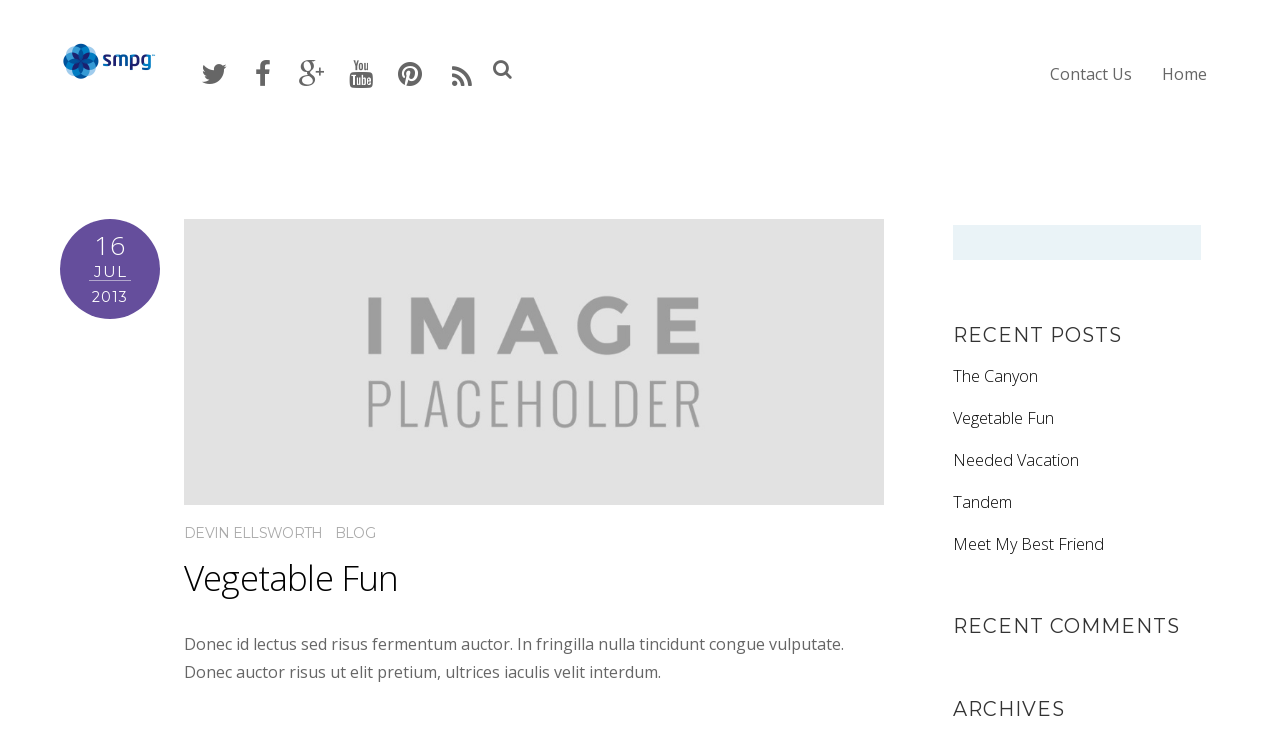

--- FILE ---
content_type: text/html
request_url: https://infinitepipeline.com/vegetable-fun/
body_size: 9143
content:

<!doctype html>
<html itemscope="itemscope" itemtype="http://schema.org/Article" lang="en-US">
<head>
<meta charset="UTF-8">

<title itemprop="name">  Vegetable Fun</title>


<!-- wp_header -->
<script type="text/javascript">
/* <![CDATA[ */
window.JetpackScriptData = {"site":{"icon":"","title":"The Infinite Pipeline","host":"unknown","is_wpcom_platform":false}};
/* ]]> */
</script>
<meta name='robots' content='max-image-preview:large' />
	<style>img:is([sizes="auto" i], [sizes^="auto," i]) { contain-intrinsic-size: 3000px 1500px }</style>
	<link rel='dns-prefetch' href='//secure.gravatar.com' />
<link rel='dns-prefetch' href='//stats.wp.com' />
<link rel='dns-prefetch' href='//fonts.googleapis.com' />
<link rel='dns-prefetch' href='//v0.wordpress.com' />
<link rel='dns-prefetch' href='//www.googletagmanager.com' />
<link rel='preconnect' href='//i0.wp.com' />
<link rel='preconnect' href='//c0.wp.com' />
<link rel="alternate" type="application/rss+xml" title="The Infinite Pipeline &raquo; Feed" href="https://infinitepipeline.com/feed/" />
<link rel="alternate" type="application/rss+xml" title="The Infinite Pipeline &raquo; Comments Feed" href="https://infinitepipeline.com/comments/feed/" />
<script type="text/javascript">
/* <![CDATA[ */
window._wpemojiSettings = {"baseUrl":"https:\/\/s.w.org\/images\/core\/emoji\/16.0.1\/72x72\/","ext":".png","svgUrl":"https:\/\/s.w.org\/images\/core\/emoji\/16.0.1\/svg\/","svgExt":".svg","source":{"concatemoji":"https:\/\/infinitepipeline.com\/wp-includes\/js\/wp-emoji-release.min.js?ver=6.8.2"}};
/*! This file is auto-generated */
!function(s,n){var o,i,e;function c(e){try{var t={supportTests:e,timestamp:(new Date).valueOf()};sessionStorage.setItem(o,JSON.stringify(t))}catch(e){}}function p(e,t,n){e.clearRect(0,0,e.canvas.width,e.canvas.height),e.fillText(t,0,0);var t=new Uint32Array(e.getImageData(0,0,e.canvas.width,e.canvas.height).data),a=(e.clearRect(0,0,e.canvas.width,e.canvas.height),e.fillText(n,0,0),new Uint32Array(e.getImageData(0,0,e.canvas.width,e.canvas.height).data));return t.every(function(e,t){return e===a[t]})}function u(e,t){e.clearRect(0,0,e.canvas.width,e.canvas.height),e.fillText(t,0,0);for(var n=e.getImageData(16,16,1,1),a=0;a<n.data.length;a++)if(0!==n.data[a])return!1;return!0}function f(e,t,n,a){switch(t){case"flag":return n(e,"\ud83c\udff3\ufe0f\u200d\u26a7\ufe0f","\ud83c\udff3\ufe0f\u200b\u26a7\ufe0f")?!1:!n(e,"\ud83c\udde8\ud83c\uddf6","\ud83c\udde8\u200b\ud83c\uddf6")&&!n(e,"\ud83c\udff4\udb40\udc67\udb40\udc62\udb40\udc65\udb40\udc6e\udb40\udc67\udb40\udc7f","\ud83c\udff4\u200b\udb40\udc67\u200b\udb40\udc62\u200b\udb40\udc65\u200b\udb40\udc6e\u200b\udb40\udc67\u200b\udb40\udc7f");case"emoji":return!a(e,"\ud83e\udedf")}return!1}function g(e,t,n,a){var r="undefined"!=typeof WorkerGlobalScope&&self instanceof WorkerGlobalScope?new OffscreenCanvas(300,150):s.createElement("canvas"),o=r.getContext("2d",{willReadFrequently:!0}),i=(o.textBaseline="top",o.font="600 32px Arial",{});return e.forEach(function(e){i[e]=t(o,e,n,a)}),i}function t(e){var t=s.createElement("script");t.src=e,t.defer=!0,s.head.appendChild(t)}"undefined"!=typeof Promise&&(o="wpEmojiSettingsSupports",i=["flag","emoji"],n.supports={everything:!0,everythingExceptFlag:!0},e=new Promise(function(e){s.addEventListener("DOMContentLoaded",e,{once:!0})}),new Promise(function(t){var n=function(){try{var e=JSON.parse(sessionStorage.getItem(o));if("object"==typeof e&&"number"==typeof e.timestamp&&(new Date).valueOf()<e.timestamp+604800&&"object"==typeof e.supportTests)return e.supportTests}catch(e){}return null}();if(!n){if("undefined"!=typeof Worker&&"undefined"!=typeof OffscreenCanvas&&"undefined"!=typeof URL&&URL.createObjectURL&&"undefined"!=typeof Blob)try{var e="postMessage("+g.toString()+"("+[JSON.stringify(i),f.toString(),p.toString(),u.toString()].join(",")+"));",a=new Blob([e],{type:"text/javascript"}),r=new Worker(URL.createObjectURL(a),{name:"wpTestEmojiSupports"});return void(r.onmessage=function(e){c(n=e.data),r.terminate(),t(n)})}catch(e){}c(n=g(i,f,p,u))}t(n)}).then(function(e){for(var t in e)n.supports[t]=e[t],n.supports.everything=n.supports.everything&&n.supports[t],"flag"!==t&&(n.supports.everythingExceptFlag=n.supports.everythingExceptFlag&&n.supports[t]);n.supports.everythingExceptFlag=n.supports.everythingExceptFlag&&!n.supports.flag,n.DOMReady=!1,n.readyCallback=function(){n.DOMReady=!0}}).then(function(){return e}).then(function(){var e;n.supports.everything||(n.readyCallback(),(e=n.source||{}).concatemoji?t(e.concatemoji):e.wpemoji&&e.twemoji&&(t(e.twemoji),t(e.wpemoji)))}))}((window,document),window._wpemojiSettings);
/* ]]> */
</script>
<style id='wp-emoji-styles-inline-css' type='text/css'>

	img.wp-smiley, img.emoji {
		display: inline !important;
		border: none !important;
		box-shadow: none !important;
		height: 1em !important;
		width: 1em !important;
		margin: 0 0.07em !important;
		vertical-align: -0.1em !important;
		background: none !important;
		padding: 0 !important;
	}
</style>
<link rel='stylesheet' id='wp-block-library-css' href='https://c0.wp.com/c/6.8.2/wp-includes/css/dist/block-library/style.min.css' type='text/css' media='all' />
<style id='classic-theme-styles-inline-css' type='text/css'>
/*! This file is auto-generated */
.wp-block-button__link{color:#fff;background-color:#32373c;border-radius:9999px;box-shadow:none;text-decoration:none;padding:calc(.667em + 2px) calc(1.333em + 2px);font-size:1.125em}.wp-block-file__button{background:#32373c;color:#fff;text-decoration:none}
</style>
<link rel='stylesheet' id='mediaelement-css' href='https://c0.wp.com/c/6.8.2/wp-includes/js/mediaelement/mediaelementplayer-legacy.min.css' type='text/css' media='all' />
<link rel='stylesheet' id='wp-mediaelement-css' href='https://c0.wp.com/c/6.8.2/wp-includes/js/mediaelement/wp-mediaelement.min.css' type='text/css' media='all' />
<style id='jetpack-sharing-buttons-style-inline-css' type='text/css'>
.jetpack-sharing-buttons__services-list{display:flex;flex-direction:row;flex-wrap:wrap;gap:0;list-style-type:none;margin:5px;padding:0}.jetpack-sharing-buttons__services-list.has-small-icon-size{font-size:12px}.jetpack-sharing-buttons__services-list.has-normal-icon-size{font-size:16px}.jetpack-sharing-buttons__services-list.has-large-icon-size{font-size:24px}.jetpack-sharing-buttons__services-list.has-huge-icon-size{font-size:36px}@media print{.jetpack-sharing-buttons__services-list{display:none!important}}.editor-styles-wrapper .wp-block-jetpack-sharing-buttons{gap:0;padding-inline-start:0}ul.jetpack-sharing-buttons__services-list.has-background{padding:1.25em 2.375em}
</style>
<style id='global-styles-inline-css' type='text/css'>
:root{--wp--preset--aspect-ratio--square: 1;--wp--preset--aspect-ratio--4-3: 4/3;--wp--preset--aspect-ratio--3-4: 3/4;--wp--preset--aspect-ratio--3-2: 3/2;--wp--preset--aspect-ratio--2-3: 2/3;--wp--preset--aspect-ratio--16-9: 16/9;--wp--preset--aspect-ratio--9-16: 9/16;--wp--preset--color--black: #000000;--wp--preset--color--cyan-bluish-gray: #abb8c3;--wp--preset--color--white: #ffffff;--wp--preset--color--pale-pink: #f78da7;--wp--preset--color--vivid-red: #cf2e2e;--wp--preset--color--luminous-vivid-orange: #ff6900;--wp--preset--color--luminous-vivid-amber: #fcb900;--wp--preset--color--light-green-cyan: #7bdcb5;--wp--preset--color--vivid-green-cyan: #00d084;--wp--preset--color--pale-cyan-blue: #8ed1fc;--wp--preset--color--vivid-cyan-blue: #0693e3;--wp--preset--color--vivid-purple: #9b51e0;--wp--preset--gradient--vivid-cyan-blue-to-vivid-purple: linear-gradient(135deg,rgba(6,147,227,1) 0%,rgb(155,81,224) 100%);--wp--preset--gradient--light-green-cyan-to-vivid-green-cyan: linear-gradient(135deg,rgb(122,220,180) 0%,rgb(0,208,130) 100%);--wp--preset--gradient--luminous-vivid-amber-to-luminous-vivid-orange: linear-gradient(135deg,rgba(252,185,0,1) 0%,rgba(255,105,0,1) 100%);--wp--preset--gradient--luminous-vivid-orange-to-vivid-red: linear-gradient(135deg,rgba(255,105,0,1) 0%,rgb(207,46,46) 100%);--wp--preset--gradient--very-light-gray-to-cyan-bluish-gray: linear-gradient(135deg,rgb(238,238,238) 0%,rgb(169,184,195) 100%);--wp--preset--gradient--cool-to-warm-spectrum: linear-gradient(135deg,rgb(74,234,220) 0%,rgb(151,120,209) 20%,rgb(207,42,186) 40%,rgb(238,44,130) 60%,rgb(251,105,98) 80%,rgb(254,248,76) 100%);--wp--preset--gradient--blush-light-purple: linear-gradient(135deg,rgb(255,206,236) 0%,rgb(152,150,240) 100%);--wp--preset--gradient--blush-bordeaux: linear-gradient(135deg,rgb(254,205,165) 0%,rgb(254,45,45) 50%,rgb(107,0,62) 100%);--wp--preset--gradient--luminous-dusk: linear-gradient(135deg,rgb(255,203,112) 0%,rgb(199,81,192) 50%,rgb(65,88,208) 100%);--wp--preset--gradient--pale-ocean: linear-gradient(135deg,rgb(255,245,203) 0%,rgb(182,227,212) 50%,rgb(51,167,181) 100%);--wp--preset--gradient--electric-grass: linear-gradient(135deg,rgb(202,248,128) 0%,rgb(113,206,126) 100%);--wp--preset--gradient--midnight: linear-gradient(135deg,rgb(2,3,129) 0%,rgb(40,116,252) 100%);--wp--preset--font-size--small: 13px;--wp--preset--font-size--medium: 20px;--wp--preset--font-size--large: 36px;--wp--preset--font-size--x-large: 42px;--wp--preset--spacing--20: 0.44rem;--wp--preset--spacing--30: 0.67rem;--wp--preset--spacing--40: 1rem;--wp--preset--spacing--50: 1.5rem;--wp--preset--spacing--60: 2.25rem;--wp--preset--spacing--70: 3.38rem;--wp--preset--spacing--80: 5.06rem;--wp--preset--shadow--natural: 6px 6px 9px rgba(0, 0, 0, 0.2);--wp--preset--shadow--deep: 12px 12px 50px rgba(0, 0, 0, 0.4);--wp--preset--shadow--sharp: 6px 6px 0px rgba(0, 0, 0, 0.2);--wp--preset--shadow--outlined: 6px 6px 0px -3px rgba(255, 255, 255, 1), 6px 6px rgba(0, 0, 0, 1);--wp--preset--shadow--crisp: 6px 6px 0px rgba(0, 0, 0, 1);}:where(.is-layout-flex){gap: 0.5em;}:where(.is-layout-grid){gap: 0.5em;}body .is-layout-flex{display: flex;}.is-layout-flex{flex-wrap: wrap;align-items: center;}.is-layout-flex > :is(*, div){margin: 0;}body .is-layout-grid{display: grid;}.is-layout-grid > :is(*, div){margin: 0;}:where(.wp-block-columns.is-layout-flex){gap: 2em;}:where(.wp-block-columns.is-layout-grid){gap: 2em;}:where(.wp-block-post-template.is-layout-flex){gap: 1.25em;}:where(.wp-block-post-template.is-layout-grid){gap: 1.25em;}.has-black-color{color: var(--wp--preset--color--black) !important;}.has-cyan-bluish-gray-color{color: var(--wp--preset--color--cyan-bluish-gray) !important;}.has-white-color{color: var(--wp--preset--color--white) !important;}.has-pale-pink-color{color: var(--wp--preset--color--pale-pink) !important;}.has-vivid-red-color{color: var(--wp--preset--color--vivid-red) !important;}.has-luminous-vivid-orange-color{color: var(--wp--preset--color--luminous-vivid-orange) !important;}.has-luminous-vivid-amber-color{color: var(--wp--preset--color--luminous-vivid-amber) !important;}.has-light-green-cyan-color{color: var(--wp--preset--color--light-green-cyan) !important;}.has-vivid-green-cyan-color{color: var(--wp--preset--color--vivid-green-cyan) !important;}.has-pale-cyan-blue-color{color: var(--wp--preset--color--pale-cyan-blue) !important;}.has-vivid-cyan-blue-color{color: var(--wp--preset--color--vivid-cyan-blue) !important;}.has-vivid-purple-color{color: var(--wp--preset--color--vivid-purple) !important;}.has-black-background-color{background-color: var(--wp--preset--color--black) !important;}.has-cyan-bluish-gray-background-color{background-color: var(--wp--preset--color--cyan-bluish-gray) !important;}.has-white-background-color{background-color: var(--wp--preset--color--white) !important;}.has-pale-pink-background-color{background-color: var(--wp--preset--color--pale-pink) !important;}.has-vivid-red-background-color{background-color: var(--wp--preset--color--vivid-red) !important;}.has-luminous-vivid-orange-background-color{background-color: var(--wp--preset--color--luminous-vivid-orange) !important;}.has-luminous-vivid-amber-background-color{background-color: var(--wp--preset--color--luminous-vivid-amber) !important;}.has-light-green-cyan-background-color{background-color: var(--wp--preset--color--light-green-cyan) !important;}.has-vivid-green-cyan-background-color{background-color: var(--wp--preset--color--vivid-green-cyan) !important;}.has-pale-cyan-blue-background-color{background-color: var(--wp--preset--color--pale-cyan-blue) !important;}.has-vivid-cyan-blue-background-color{background-color: var(--wp--preset--color--vivid-cyan-blue) !important;}.has-vivid-purple-background-color{background-color: var(--wp--preset--color--vivid-purple) !important;}.has-black-border-color{border-color: var(--wp--preset--color--black) !important;}.has-cyan-bluish-gray-border-color{border-color: var(--wp--preset--color--cyan-bluish-gray) !important;}.has-white-border-color{border-color: var(--wp--preset--color--white) !important;}.has-pale-pink-border-color{border-color: var(--wp--preset--color--pale-pink) !important;}.has-vivid-red-border-color{border-color: var(--wp--preset--color--vivid-red) !important;}.has-luminous-vivid-orange-border-color{border-color: var(--wp--preset--color--luminous-vivid-orange) !important;}.has-luminous-vivid-amber-border-color{border-color: var(--wp--preset--color--luminous-vivid-amber) !important;}.has-light-green-cyan-border-color{border-color: var(--wp--preset--color--light-green-cyan) !important;}.has-vivid-green-cyan-border-color{border-color: var(--wp--preset--color--vivid-green-cyan) !important;}.has-pale-cyan-blue-border-color{border-color: var(--wp--preset--color--pale-cyan-blue) !important;}.has-vivid-cyan-blue-border-color{border-color: var(--wp--preset--color--vivid-cyan-blue) !important;}.has-vivid-purple-border-color{border-color: var(--wp--preset--color--vivid-purple) !important;}.has-vivid-cyan-blue-to-vivid-purple-gradient-background{background: var(--wp--preset--gradient--vivid-cyan-blue-to-vivid-purple) !important;}.has-light-green-cyan-to-vivid-green-cyan-gradient-background{background: var(--wp--preset--gradient--light-green-cyan-to-vivid-green-cyan) !important;}.has-luminous-vivid-amber-to-luminous-vivid-orange-gradient-background{background: var(--wp--preset--gradient--luminous-vivid-amber-to-luminous-vivid-orange) !important;}.has-luminous-vivid-orange-to-vivid-red-gradient-background{background: var(--wp--preset--gradient--luminous-vivid-orange-to-vivid-red) !important;}.has-very-light-gray-to-cyan-bluish-gray-gradient-background{background: var(--wp--preset--gradient--very-light-gray-to-cyan-bluish-gray) !important;}.has-cool-to-warm-spectrum-gradient-background{background: var(--wp--preset--gradient--cool-to-warm-spectrum) !important;}.has-blush-light-purple-gradient-background{background: var(--wp--preset--gradient--blush-light-purple) !important;}.has-blush-bordeaux-gradient-background{background: var(--wp--preset--gradient--blush-bordeaux) !important;}.has-luminous-dusk-gradient-background{background: var(--wp--preset--gradient--luminous-dusk) !important;}.has-pale-ocean-gradient-background{background: var(--wp--preset--gradient--pale-ocean) !important;}.has-electric-grass-gradient-background{background: var(--wp--preset--gradient--electric-grass) !important;}.has-midnight-gradient-background{background: var(--wp--preset--gradient--midnight) !important;}.has-small-font-size{font-size: var(--wp--preset--font-size--small) !important;}.has-medium-font-size{font-size: var(--wp--preset--font-size--medium) !important;}.has-large-font-size{font-size: var(--wp--preset--font-size--large) !important;}.has-x-large-font-size{font-size: var(--wp--preset--font-size--x-large) !important;}
:where(.wp-block-post-template.is-layout-flex){gap: 1.25em;}:where(.wp-block-post-template.is-layout-grid){gap: 1.25em;}
:where(.wp-block-columns.is-layout-flex){gap: 2em;}:where(.wp-block-columns.is-layout-grid){gap: 2em;}
:root :where(.wp-block-pullquote){font-size: 1.5em;line-height: 1.6;}
</style>
<link rel='stylesheet' id='themify-framework-css' href='https://infinitepipeline.com/wp-content/themes/themify-corporate/themify/css/themify.framework.css?ver=1.9.9' type='text/css' media='all' />
<link rel='stylesheet' id='themify-builder-style-css' href='https://infinitepipeline.com/wp-content/themes/themify-corporate/themify/themify-builder/css/themify-builder-style.css?ver=1.9.9' type='text/css' media='all' />
<link rel='stylesheet' id='themify-animate-css' href='https://infinitepipeline.com/wp-content/themes/themify-corporate/themify/themify-builder/css/animate.min.css?ver=1.9.9' type='text/css' media='all' />
<link rel='stylesheet' id='theme-style-css' href='https://infinitepipeline.com/wp-content/themes/themify-corporate/style.css?ver=1.0.4' type='text/css' media='all' />
<link rel='stylesheet' id='themify-media-queries-css' href='https://infinitepipeline.com/wp-content/themes/themify-corporate/media-queries.css?ver=1.0.4' type='text/css' media='all' />
<link rel='stylesheet' id='google-fonts-css' href='https://fonts.googleapis.com/css?family=Montserrat%3A400%2C700%7COpen+Sans%3A400%2C300%2C600%2C700%7CCopse&#038;subset=latin%2Clatin-ext&#038;ver=6.8.2' type='text/css' media='all' />
<link rel='stylesheet' id='themify-icons-css' href='https://infinitepipeline.com/wp-content/themes/themify-corporate/themify/themify-icons/themify-icons.css?ver=1.0.4' type='text/css' media='all' />
<link rel='stylesheet' id='magnific-css' href='https://infinitepipeline.com/wp-content/themes/themify-corporate/themify/css/lightbox.css?ver=1.9.9' type='text/css' media='all' />
<link rel='stylesheet' id='themify-icon-font-css' href='https://infinitepipeline.com/wp-content/themes/themify-corporate/themify/fontawesome/css/font-awesome.min.css?ver=1.9.9' type='text/css' media='all' />
<script type="text/javascript" src="https://c0.wp.com/c/6.8.2/wp-includes/js/jquery/jquery.min.js" id="jquery-core-js"></script>
<script type="text/javascript" src="https://c0.wp.com/c/6.8.2/wp-includes/js/jquery/jquery-migrate.min.js" id="jquery-migrate-js"></script>
<script type="text/javascript" src="https://infinitepipeline.com/wp-content/themes/themify-corporate/themify/js/video.js?ver=6.8.2" id="themify-videojs-js-js"></script>
<script type="text/javascript" src="https://infinitepipeline.com/wp-content/themes/themify-corporate/themify/js/bigvideo.js?ver=6.8.2" id="themify-bigvideo-js-js"></script>
<link rel="https://api.w.org/" href="https://infinitepipeline.com/wp-json/" /><link rel="alternate" title="JSON" type="application/json" href="https://infinitepipeline.com/wp-json/wp/v2/posts/2167" /><link rel="EditURI" type="application/rsd+xml" title="RSD" href="https://infinitepipeline.com/xmlrpc.php?rsd" />
<meta name="generator" content="WordPress 6.8.2" />
<link rel="canonical" href="https://infinitepipeline.com/vegetable-fun/" />
<link rel='shortlink' href='https://wp.me/p5bpXM-yX' />
<link rel="alternate" title="oEmbed (JSON)" type="application/json+oembed" href="https://infinitepipeline.com/wp-json/oembed/1.0/embed?url=https%3A%2F%2Finfinitepipeline.com%2Fvegetable-fun%2F" />
<link rel="alternate" title="oEmbed (XML)" type="text/xml+oembed" href="https://infinitepipeline.com/wp-json/oembed/1.0/embed?url=https%3A%2F%2Finfinitepipeline.com%2Fvegetable-fun%2F&#038;format=xml" />
<meta name="generator" content="Site Kit by Google 1.158.0" /><script type="text/javascript">
(function(url){
	if(/(?:Chrome\/26\.0\.1410\.63 Safari\/537\.31|WordfenceTestMonBot)/.test(navigator.userAgent)){ return; }
	var addEvent = function(evt, handler) {
		if (window.addEventListener) {
			document.addEventListener(evt, handler, false);
		} else if (window.attachEvent) {
			document.attachEvent('on' + evt, handler);
		}
	};
	var removeEvent = function(evt, handler) {
		if (window.removeEventListener) {
			document.removeEventListener(evt, handler, false);
		} else if (window.detachEvent) {
			document.detachEvent('on' + evt, handler);
		}
	};
	var evts = 'contextmenu dblclick drag dragend dragenter dragleave dragover dragstart drop keydown keypress keyup mousedown mousemove mouseout mouseover mouseup mousewheel scroll'.split(' ');
	var logHuman = function() {
		if (window.wfLogHumanRan) { return; }
		window.wfLogHumanRan = true;
		var wfscr = document.createElement('script');
		wfscr.type = 'text/javascript';
		wfscr.async = true;
		wfscr.src = url + '&r=' + Math.random();
		(document.getElementsByTagName('head')[0]||document.getElementsByTagName('body')[0]).appendChild(wfscr);
		for (var i = 0; i < evts.length; i++) {
			removeEvent(evts[i], logHuman);
		}
	};
	for (var i = 0; i < evts.length; i++) {
		addEvent(evts[i], logHuman);
	}
})('//infinitepipeline.com/?wordfence_lh=1&hid=B06D867C9EF8E18AE1B8EBD3CC2169FD');
</script>	<style>img#wpstats{display:none}</style>
		



<link href="https://infinitepipeline.com/wp-content/uploads/2014/11/smpggraphiclogo.png" rel="shortcut icon" /> 



	<!-- media-queries.js -->
	<!--[if lt IE 9]>
		<script src="https://infinitepipeline.com/wp-content/themes/themify-corporate/js/respond.js"></script>
	<![endif]-->
	
	<!-- html5.js -->
	<!--[if lt IE 9]>
		<script src="https://html5shim.googlecode.com/svn/trunk/html5.js"></script>
	<![endif]-->
	

<meta name="viewport" content="width=device-width, initial-scale=1, maximum-scale=1, minimum-scale=1, user-scalable=no">


	<!--[if lt IE 9]>
	<script src="https://s3.amazonaws.com/nwapi/nwmatcher/nwmatcher-1.2.5-min.js"></script>
	<script type="text/javascript" src="https://cdnjs.cloudflare.com/ajax/libs/selectivizr/1.0.2/selectivizr-min.js"></script> 
	<![endif]-->
	
<style type="text/css">.recentcomments a{display:inline !important;padding:0 !important;margin:0 !important;}</style>
<!-- Jetpack Open Graph Tags -->
<meta property="og:type" content="article" />
<meta property="og:title" content="Vegetable Fun" />
<meta property="og:url" content="https://infinitepipeline.com/vegetable-fun/" />
<meta property="og:description" content="Donec id lectus sed risus fermentum auctor. In fringilla nulla tincidunt congue vulputate. Donec auctor risus ut elit pretium, ultrices iaculis velit interdum." />
<meta property="article:published_time" content="2013-07-16T18:59:11+00:00" />
<meta property="article:modified_time" content="2013-07-16T18:59:11+00:00" />
<meta property="og:site_name" content="The Infinite Pipeline" />
<meta property="og:image" content="https://i0.wp.com/infinitepipeline.com/wp-content/uploads/2014/11/132261116.jpg?fit=1100%2C1100&#038;ssl=1" />
<meta property="og:image:width" content="1100" />
<meta property="og:image:height" content="1100" />
<meta property="og:image:alt" content="" />
<meta property="og:locale" content="en_US" />
<meta name="twitter:text:title" content="Vegetable Fun" />
<meta name="twitter:image" content="https://i0.wp.com/infinitepipeline.com/wp-content/uploads/2014/11/132261116.jpg?fit=1100%2C1100&#038;ssl=1&#038;w=640" />
<meta name="twitter:card" content="summary_large_image" />

<!-- End Jetpack Open Graph Tags -->
			<!--Themify Styling-->
			<style type="text/css">
#site-logo img {
 	width: 100px;
	height: 42px; 
}

#site-logo a {
 	width: 100px; 
}
</style>
			<!--/Themify Styling-->
		
</head>

<body class="wp-singular post-template-default single single-post postid-2167 single-format-standard wp-theme-themify-corporate skin-default gecko webkit not-ie default_width sidebar1 no-home no-touch has-fixed-header">
<div id="pagewrap" class="hfeed site">

	<div id="headerwrap">
    
		
		<header id="header" class="pagewidth clearfix">

        	
			<div class="logo-wrap">
				<div id="site-logo"><a href="https://infinitepipeline.com" title="The Infinite Pipeline"><img src="https://infinitepipeline.com/wp-content/uploads/2014/10/logo-lockup-final-100x42.png" alt="The Infinite Pipeline" title="The Infinite Pipeline" /><span style="display: none;">The Infinite Pipeline</span></a></div>														<div id="site-description" class="site-description"><span>How to Master Social Media for B2B Sales Success</span></div>
							</div>

			<a id="menu-icon" href="#sidr"></a>
			<nav id="sidr">

				<div class="social-widget">
					<div id="themify-social-links-1008" class="widget themify-social-links"><ul class="social-links horizontal">
							<li class="social-link-item twitter font-icon icon-large">
								<a href="http://twitter.com/themify" title="Twitter" ><i class="fa fa-twitter" ></i>  </a>
							</li>
							<!-- /themify-link-item -->
							<li class="social-link-item facebook font-icon icon-large">
								<a href="http://facebook.com/themify" title="Facebook" ><i class="fa fa-facebook" ></i>  </a>
							</li>
							<!-- /themify-link-item -->
							<li class="social-link-item google font-icon icon-large">
								<a href="https://plus.google.com/‎" title="Google+" ><i class="fa fa-google-plus" ></i>  </a>
							</li>
							<!-- /themify-link-item -->
							<li class="social-link-item youtube font-icon icon-large">
								<a href="http://www.youtube.com/user/themifyme" title="YouTube" ><i class="fa fa-youtube" ></i>  </a>
							</li>
							<!-- /themify-link-item -->
							<li class="social-link-item pinterest font-icon icon-large">
								<a href="http://pinterest.com" title="Pinterest" ><i class="fa fa-pinterest" ></i>  </a>
							</li>
							<!-- /themify-link-item --></ul></div>
											<div class="rss"><a href="https://infinitepipeline.com/feed/"></a></div>
									</div>
				<!-- /.social-widget -->

				<div id="searchform-wrap">
											<form method="get" id="searchform" action="https://infinitepipeline.com/">

	<i class="icon-search"></i>

	<input type="text" name="s" id="s" />

</form>									</div>
				<!-- /searchform-wrap -->

				<ul id="main-nav" class="main-nav clearfix"><li class="page_item page-item-2876"><a href="https://infinitepipeline.com/contact-us/">Contact Us</a></li>
<li class="page_item page-item-2352"><a href="https://infinitepipeline.com/">Home</a></li>
</ul>				<!-- /#main-nav -->

				<a id="menu-icon-close" href="#sidr"></a>
			</nav>

			
		</header>
		<!-- /#header -->

        				
	</div>
	<!-- /#headerwrap -->
	
	<div id="body" class="clearfix">

		


<!-- layout-container -->
<div id="layout" class="pagewidth clearfix">

		<!-- content -->
	<div id="content" class="list-post">
    			
		


<article itemscope itemtype="http://schema.org/Article" id="post-2167" class="post clearfix post-2167 type-post status-publish format-standard has-post-thumbnail hentry category-blog">
	
		
			
				
					
			<figure class="post-image ">
									<a href="https://infinitepipeline.com/vegetable-fun/"><img src='https://infinitepipeline.com/wp-content/uploads/2014/11/132261116-978x400.jpg' alt='Vegetable Fun'   width='978' height='400' /></a>
							</figure>
		
				
		
	
			<div class="post-date-wrap">
			<time datetime="2013-07-16" class="post-date entry-date updated" itemprop="datePublished">
				<span class="day">16</span>
				<span class="month">Jul</span>
				<span class="year">2013</span>
			</time>
		</div>
	
	<div class="post-content">

					<p class="post-meta entry-meta">

									<span class="post-author"><span class="author vcard" itemprop="author" itemscope itemtype="http://schema.org/Person"><a class="url fn n" href="https://infinitepipeline.com/author/devin/" rel="author" itemprop="name">Devin Ellsworth</a></span></span>
				
									 <span class="post-category"><a href="https://infinitepipeline.com/category/blog/" rel="tag">Blog</a></span>				
													
				
			</p>
		
					
			<h2 class="post-title entry-title" itemprop="name">
									<a href="https://infinitepipeline.com/vegetable-fun/" title="Vegetable Fun">Vegetable Fun</a>
							</h2>

							
		<div class="entry-content" itemprop="articleBody">

			
				<p>Donec id lectus sed risus fermentum auctor. In fringilla nulla tincidunt congue vulputate. Donec auctor risus ut elit pretium, ultrices iaculis velit interdum.</p>
<div id="themify_builder_content-2167" data-postid="2167" class="themify_builder_content themify_builder_content-2167 themify_builder themify_builder_front">
	</div>
<!-- /themify_builder_content -->
			
		</div><!-- /.entry-content -->
		
				
	</div>
	<!-- /.post-content -->
		
</article>
<!-- /.post -->


				
		
		
	<!-- post-nav -->
	<div class="post-nav clearfix">

		<span class="prev"><a href="https://infinitepipeline.com/needed-vacation/" rel="prev"><span class="arrow"></span> Needed Vacation</a></span>
		<span class="next"><a href="https://infinitepipeline.com/the-canyon/" rel="next"><span class="arrow"></span> The Canyon</a></span>
	</div>
	<!-- /post-nav -->


					

		        
			
	</div>
	<!-- /content -->
    



<aside id="sidebar">

	    
	<div id="search-1002" class="widget widget_search"><form method="get" id="searchform" action="https://infinitepipeline.com/">

	<i class="icon-search"></i>

	<input type="text" name="s" id="s" />

</form></div>
		<div id="recent-posts-1003" class="widget widget_recent_entries">
		<h4 class="widgettitle">Recent Posts</h4>
		<ul>
											<li>
					<a href="https://infinitepipeline.com/the-canyon/">The Canyon</a>
									</li>
											<li>
					<a href="https://infinitepipeline.com/vegetable-fun/" aria-current="page">Vegetable Fun</a>
									</li>
											<li>
					<a href="https://infinitepipeline.com/needed-vacation/">Needed Vacation</a>
									</li>
											<li>
					<a href="https://infinitepipeline.com/tandem/">Tandem</a>
									</li>
											<li>
					<a href="https://infinitepipeline.com/meet-my-best-friend/">Meet My Best Friend</a>
									</li>
					</ul>

		</div><div id="recent-comments-1004" class="widget widget_recent_comments"><h4 class="widgettitle">Recent Comments</h4><ul id="recentcomments"></ul></div><div id="archives-1005" class="widget widget_archive"><h4 class="widgettitle">Archives</h4>
			<ul>
					<li><a href='https://infinitepipeline.com/2013/07/'>July 2013</a></li>
	<li><a href='https://infinitepipeline.com/2008/06/'>June 2008</a></li>
			</ul>

			</div><div id="categories-1006" class="widget widget_categories"><h4 class="widgettitle">Categories</h4>
			<ul>
					<li class="cat-item cat-item-3"><a href="https://infinitepipeline.com/category/blog/">Blog</a>
</li>
	<li class="cat-item cat-item-11"><a href="https://infinitepipeline.com/category/news/culture/">Culture</a>
</li>
	<li class="cat-item cat-item-12"><a href="https://infinitepipeline.com/category/news/featured/">Featured</a>
</li>
	<li class="cat-item cat-item-4"><a href="https://infinitepipeline.com/category/images/">Images</a>
</li>
	<li class="cat-item cat-item-13"><a href="https://infinitepipeline.com/category/news/lifestyle/">Lifestyle</a>
</li>
	<li class="cat-item cat-item-6"><a href="https://infinitepipeline.com/category/news/sports/">Sports</a>
</li>
	<li class="cat-item cat-item-7"><a href="https://infinitepipeline.com/category/news/top-stories/">Top Stories</a>
</li>
	<li class="cat-item cat-item-9"><a href="https://infinitepipeline.com/category/video/">Video</a>
</li>
	<li class="cat-item cat-item-10"><a href="https://infinitepipeline.com/category/news/world/">World</a>
</li>
			</ul>

			</div><div id="meta-1007" class="widget widget_meta"><h4 class="widgettitle">Meta</h4>
		<ul>
						<li><a href="https://infinitepipeline.com/wp-login.php">Log in</a></li>
			<li><a href="https://infinitepipeline.com/feed/">Entries feed</a></li>
			<li><a href="https://infinitepipeline.com/comments/feed/">Comments feed</a></li>

			<li><a href="https://wordpress.org/">WordPress.org</a></li>
		</ul>

		</div>    
	
</aside>
<!-- /#sidebar -->


</div>
<!-- /layout-container -->
	

	    </div>
	<!-- /body -->
		
	<div id="footerwrap" class="animated-bg" style="background-color: #33baab;">

		<div id="footer-inner">

						<footer id="footer" class="pagewidth">
				
				<div class="back-top clearfix">
					<div class="arrow-up">
						<a href="#header"></a>
					</div>
				</div>

				<div class="footer-logo-wrapper clearfix">
					<div id="footer-logo"><a href="https://infinitepipeline.com" title="The Infinite Pipeline"><span>The Infinite Pipeline</span></a></div>					<!-- /footer-logo -->

					<div class="footer-text clearfix">
						<div class="one">&copy; <a href="https://infinitepipeline.com">The Infinite Pipeline</a> 2025</div>						<div class="two">Powered by <a href="http://wordpress.org">WordPress</a> &bull; <a href="http://themify.me">Themify WordPress Themes</a></div>					</div>
					<!-- /footer-text -->
				</div>
				<!-- /.footer-logo-wrapper -->

				<div class="footer-social-widgets">
					<div id="themify-social-links-1008" class="widget themify-social-links"><ul class="social-links horizontal">
							<li class="social-link-item twitter font-icon icon-large">
								<a href="http://twitter.com/themify" title="Twitter" ><i class="fa fa-twitter" ></i>  </a>
							</li>
							<!-- /themify-link-item -->
							<li class="social-link-item facebook font-icon icon-large">
								<a href="http://facebook.com/themify" title="Facebook" ><i class="fa fa-facebook" ></i>  </a>
							</li>
							<!-- /themify-link-item -->
							<li class="social-link-item google font-icon icon-large">
								<a href="https://plus.google.com/‎" title="Google+" ><i class="fa fa-google-plus" ></i>  </a>
							</li>
							<!-- /themify-link-item -->
							<li class="social-link-item youtube font-icon icon-large">
								<a href="http://www.youtube.com/user/themifyme" title="YouTube" ><i class="fa fa-youtube" ></i>  </a>
							</li>
							<!-- /themify-link-item -->
							<li class="social-link-item pinterest font-icon icon-large">
								<a href="http://pinterest.com" title="Pinterest" ><i class="fa fa-pinterest" ></i>  </a>
							</li>
							<!-- /themify-link-item --></ul></div>				</div>
				<!-- /.footer-social-widgets -->

				<div class="footer-nav-wrap clearfix">
									</div>
				<!-- /.footer-nav-wrap -->

				
	<div class="footer-widgets clearfix">

								<div class="col3-1 first">
							</div>
								<div class="col3-1 ">
							</div>
								<div class="col3-1 ">
							</div>
		
	</div>
	<!-- /.footer-widgets -->


							</footer>
			<!-- /#footer -->
			
		</div>
		<!-- /.footer-inner -->

	</div>
	<!-- /#footerwrap -->
	
</div>
<!-- /#pagewrap -->


<!-- wp_footer -->
<script type="speculationrules">
{"prefetch":[{"source":"document","where":{"and":[{"href_matches":"\/*"},{"not":{"href_matches":["\/wp-*.php","\/wp-admin\/*","\/wp-content\/uploads\/*","\/wp-content\/*","\/wp-content\/plugins\/*","\/wp-content\/themes\/themify-corporate\/*","\/*\\?(.+)"]}},{"not":{"selector_matches":"a[rel~=\"nofollow\"]"}},{"not":{"selector_matches":".no-prefetch, .no-prefetch a"}}]},"eagerness":"conservative"}]}
</script>


<script type="importmap" id="wp-importmap">
{"imports":{"@wordpress\/interactivity":"https:\/\/infinitepipeline.com\/wp-includes\/js\/dist\/script-modules\/interactivity\/index.min.js?ver=55aebb6e0a16726baffb"}}
</script>
<script type="module" src="https://infinitepipeline.com/wp-content/plugins/jetpack/jetpack_vendor/automattic/jetpack-forms/src/contact-form/../../dist/modules/form/view.js?ver=14.8" id="jp-forms-view-js-module"></script>
<link rel="modulepreload" href="https://infinitepipeline.com/wp-includes/js/dist/script-modules/interactivity/index.min.js?ver=55aebb6e0a16726baffb" id="@wordpress/interactivity-js-modulepreload"><script type="application/json" id="wp-script-module-data-@wordpress/interactivity">
{"config":{"jetpack/form":{"error_types":{"is_required":"This field is required.","invalid_form_empty":"The form you are trying to submit is empty.","invalid_form":"Please fill out the form correctly."}}}}
</script>
<script type="text/javascript" src="https://infinitepipeline.com/wp-content/themes/themify-corporate/themify/js/carousel.min.js?ver=1.9.9" id="themify-carousel-js-js"></script>
<script type="text/javascript" src="https://infinitepipeline.com/wp-content/themes/themify-corporate/themify/themify-builder/js/themify.scroll-highlight.js?ver=6.8.2" id="themify-scroll-highlight-js"></script>
<script type="text/javascript" src="https://infinitepipeline.com/wp-content/themes/themify-corporate/themify/themify-builder/js/themify.builder.module.plugins.js?ver=1.9.9" id="themify-builder-module-plugins-js-js"></script>
<script type="text/javascript" src="https://infinitepipeline.com/wp-content/themes/themify-corporate/themify/js/waypoints.min.js?ver=6.8.2" id="theme-waypoints-js"></script>
<script type="text/javascript" id="themify-builder-script-js-js-extra">
/* <![CDATA[ */
var tbLocalScript = {"isTouch":"","animationInviewSelectors":[".fly-in > .post",".fly-in .row_inner > .tb-column",".fade-in > .post",".fade-in .row_inner > .tb-column",".slide-up > .post",".slide-up .row_inner > .tb-column",".col4-1.fly-in",".col4-2.fly-in, .col4-3.fly-in",".col3-1.fly-in",".col3-2.fly-in",".col2-1.fly-in",".col-full.fly-in",".col4-1.fade-in",".col4-2.fade-in",".col4-3.fade-in",".col3-1.fade-in",".col3-2.fade-in",".col2-1.fade-in",".col-full.fade-in",".col4-1.slide-up",".col4-2.slide-up",".col4-3.slide-up",".col3-1.slide-up",".col3-2.slide-up",".col2-1.slide-up",".col-full.slide-up"]};
/* ]]> */
</script>
<script type="text/javascript" src="https://infinitepipeline.com/wp-content/themes/themify-corporate/themify/themify-builder/js/themify.builder.script.js?ver=1.9.9" id="themify-builder-script-js-js"></script>
<script type="text/javascript" src="https://infinitepipeline.com/wp-content/themes/themify-corporate/js/excanvas.js?ver=6.8.2" id="themify-excanvas-js"></script>
<script type="text/javascript" src="https://infinitepipeline.com/wp-content/themes/themify-corporate/js/waypoints.min.js?ver=1.0.4" id="themify-waypoints-js"></script>
<script type="text/javascript" src="https://infinitepipeline.com/wp-content/themes/themify-corporate/js/jquery.sidr.min.js?ver=1.0.4" id="slide-nav-js"></script>
<script type="text/javascript" src="https://infinitepipeline.com/wp-content/themes/themify-corporate/js/jquery.isotope.min.js?ver=1.0.4" id="themify-isotope-js"></script>
<script type="text/javascript" src="https://infinitepipeline.com/wp-content/themes/themify-corporate/js/jquery.smartresize.js?ver=1.0.4" id="themify-smartresize-js"></script>
<script type="text/javascript" id="theme-script-js-extra">
/* <![CDATA[ */
var themifyScript = {"lightbox":{"lightboxSelector":".lightbox","lightboxOn":true,"lightboxContentImages":false,"lightboxContentImagesSelector":".post-content a[href$=jpg],.page-content a[href$=jpg],.post-content a[href$=gif],.page-content a[href$=gif],.post-content a[href$=png],.page-content a[href$=png],.post-content a[href$=JPG],.page-content a[href$=JPG],.post-content a[href$=GIF],.page-content a[href$=GIF],.post-content a[href$=PNG],.page-content a[href$=PNG],.post-content a[href$=jpeg],.page-content a[href$=jpeg],.post-content a[href$=JPEG],.page-content a[href$=JPEG]","theme":"pp_default","social_tools":false,"allow_resize":true,"show_title":false,"overlay_gallery":false,"screenWidthNoLightbox":600,"deeplinking":false,"contentImagesAreas":".post, .type-page, .type-highlight, .type-slider","gallerySelector":".gallery-icon > a[href$=jpg],.gallery-icon > a[href$=gif],.gallery-icon > a[href$=png],.gallery-icon > a[href$=JPG],.gallery-icon > a[href$=GIF],.gallery-icon > a[href$=PNG],.gallery-icon > a[href$=jpeg],.gallery-icon > a[href$=JPEG]","lightboxGalleryOn":true},"lightboxContext":"#pagewrap","isTouch":"false","fixedHeader":"fixed-header","chart":{"trackColor":"#f2f2f2","scaleColor":false,"lineCap":"butt","rotate":0,"size":170,"lineWidth":22,"animate":2000},"scrollingEffectOn":"1","colorAnimation":"","colorAnimationSpeed":"5000","colorAnimationSet":"#33baab,#e33b9e,#4961d7,#2ea85c,#2bb8ed,#dd5135"};
/* ]]> */
</script>
<script type="text/javascript" src="https://infinitepipeline.com/wp-content/themes/themify-corporate/js/themify.script.js?ver=1.0.4" id="theme-script-js"></script>
<script type="text/javascript" src="https://infinitepipeline.com/wp-content/themes/themify-corporate/themify/js/themify.gallery.js?ver=6.8.2" id="themify-gallery-js"></script>
<script type="text/javascript" src="https://infinitepipeline.com/wp-content/themes/themify-corporate/themify/js/lightbox.js?ver=1.9.9" id="magnific-js"></script>
<script type="text/javascript" src="https://c0.wp.com/c/6.8.2/wp-includes/js/jquery/ui/core.min.js" id="jquery-ui-core-js"></script>
<script type="text/javascript" src="https://c0.wp.com/c/6.8.2/wp-includes/js/jquery/ui/effect.min.js" id="jquery-effects-core-js"></script>
<script type="text/javascript" src="https://infinitepipeline.com/wp-content/themes/themify-corporate/themify/js/animated-bg.js?ver=1.9.9" id="themify-animated-bg-js"></script>
<script type="text/javascript" src="https://c0.wp.com/c/6.8.2/wp-includes/js/comment-reply.min.js" id="comment-reply-js" async="async" data-wp-strategy="async"></script>
<script type="text/javascript" id="jetpack-stats-js-before">
/* <![CDATA[ */
_stq = window._stq || [];
_stq.push([ "view", JSON.parse("{\"v\":\"ext\",\"blog\":\"76603094\",\"post\":\"2167\",\"tz\":\"-5\",\"srv\":\"infinitepipeline.com\",\"j\":\"1:14.8\"}") ]);
_stq.push([ "clickTrackerInit", "76603094", "2167" ]);
/* ]]> */
</script>
<script type="text/javascript" src="https://stats.wp.com/e-202531.js" id="jetpack-stats-js" defer="defer" data-wp-strategy="defer"></script>

<script>
	jQuery(window).load(function(){ jQuery(window).resize(); });
</script>

</body>
</html>
<!--Generated by Endurance Page Cache-->

--- FILE ---
content_type: text/css
request_url: https://infinitepipeline.com/wp-content/themes/themify-corporate/themify/css/themify.framework.css?ver=1.9.9
body_size: 4172
content:
/************************************************************************************
BUTTONS
*************************************************************************************/
a.shortcode.button {
	text-decoration: none !important;
	color: #333;
	line-height: 100%;
	white-space: nowrap;
	padding: .5em 1em;
	margin: 0 .2em .3em 0;
	border: solid 1px #aaa;
	background-color: #f5f5f5;

	vertical-align: middle;
	display: inline-block;

	text-shadow: 0 1px 0 rgba(255,255,255,.2);
	border-radius: .3em;
	box-shadow: 0 1px 0 rgba(0,0,0,.05), inset 0 1px 0 rgba(255,255,255,.2), inset 0 -1px 0 rgba(255,255,255,.1);
	-webkit-transition: background-color .3s, background-color .3s, border .3s, color .3s;
	-moz-transition:  background-color .3s, background-color .3s, border .3s, color .3s;
	-o-transition:  background-color .3s, background-color .3s, border .3s, color .3s;
	transition:  background-color .3s, background-color .3s, border .3s, color .3s;
}
a.shortcode.button:hover {
	text-decoration: none;
	background-color: #fff;
}

/* button colors */
a.shortcode.button.yellow {
	border-color: #f2bd00;
	background-color: #ffe20b;
}
a.shortcode.button.yellow:hover {
	background-color: #fff21e;
}
a.shortcode.button.yellow.outline,
a.shortcode.button.yellow.outline:hover {
	color: #ffe20b !important;
	border-color: #ffe20b;
}

a.shortcode.button.orange {
	border-color: #b57400;
	background-color: #f9800f;
	color: #fff !important;
	text-shadow: 0 -1px 0 rgba(0,0,0,.2);
}
a.shortcode.button.orange:hover {
	background-color: #ff9a22;
}
a.shortcode.button.orange.outline,
a.shortcode.button.orange.outline:hover {
	color: #f9800f !important;
	border-color: #f9800f;
}

a.shortcode.button.blue {
	border-color: #0087b5;
	background-color: #49b3fc;
	color: #fff !important;
	text-shadow: 0 -1px 0 rgba(0,0,0,.2);
}
a.shortcode.button.blue:hover {
	background-color: #76c7ff;
}
a.shortcode.button.blue.outline,
a.shortcode.button.blue.outline:hover {
	color: #49b3fc !important;
	border-color: #49b3fc;
}

a.shortcode.button.green {
	border-color: #5a881d;
	background-color: #76ab3b;
	color: #fff !important;
	text-shadow: 0 -1px 0 rgba(0,0,0,.2);
}
a.shortcode.button.green:hover {
	background-color: #90c356;
}
a.shortcode.button.green.outline,
a.shortcode.button.green.outline:hover {
	color: #76ab3b !important;
	border-color: #76ab3b;
}

a.shortcode.button.red {
	border-color: #b00704;
	background-color: #e41d24;
	color: #fff !important;
	text-shadow: 0 -1px 0 rgba(0,0,0,.2);
}
a.shortcode.button.red:hover {
	background-color: #fb4e55;
}
a.shortcode.button.red.outline,
a.shortcode.button.red.outline:hover {
	color: #e41d24 !important;
	border-color: #e41d24;
}

a.shortcode.button.black {
	border-color: #000000;
	background-color: #111;
	color: #fff !important;
	text-shadow: 0 -1px 0 rgba(0,0,0,.8);
}
a.shortcode.button.black:hover {
	background-color: #000;
}
a.shortcode.button.black.outline,
a.shortcode.button.black.outline:hover {
	color: #000 !important;
	border-color: #000;
}

a.shortcode.button.purple {
	border-color: #400a5c;
	background-color: #7933ac;
	color: #fff !important;
	text-shadow: 0 -1px 0 rgba(0,0,0,.6);
}
a.shortcode.button.purple:hover {
	background-color: #9655c6;
}
a.shortcode.button.purple.outline,
a.shortcode.button.purple.outline:hover {
	color: #7933ac !important;
	border-color: #7933ac;
}

a.shortcode.button.gray {
	border-color: #767676;
	background-color: #888888;
	color: #fff !important;
	text-shadow: 0 -1px 0 rgba(0,0,0,.2);
}
a.shortcode.button.gray:hover {
	background-color: #adadad;
}
a.shortcode.button.gray.outline,
a.shortcode.button.gray.outline:hover {
	color: #888888 !important;
	border-color: #888888;
}

/* light color */
a.shortcode.button.white,
a.shortcode.button.white:hover {
	color: #000 !important;
	border-color: #eee;
	background-color: #fff;
}
a.shortcode.button.white.outline,
a.shortcode.button.white.outline:hover {
	color: #fff !important;
	border-color: #fff;
}

a.shortcode.button.light-yellow {
	border-color: #d5d28a;
	background-color: #fef8a5;
}
a.shortcode.button.light-yellow:hover {
	background-color: #fefcdf;
}
a.shortcode.button.light-yellow.outline,
a.shortcode.button.light-yellow.outline:hover {
	color: #fef8a5 !important;
	border-color: #fef8a5;
}

a.shortcode.button.light-blue {
	border-color: #a4cad9;
	background-color: #c5efff;
}
a.shortcode.button.light-blue:hover {
	background-color: #e9f9ff;
}
a.shortcode.button.light-blue.outline,
a.shortcode.button.light-blue.outline:hover {
	color: #c5efff !important;
	border-color: #c5efff;
}

a.shortcode.button.light-green {
	border-color: #bed49a;
	background-color: #ebf8d6;
}
a.shortcode.button.light-green:hover {
	background-color: #f9fff0;
}
a.shortcode.button.light-green.outline,
a.shortcode.button.light-green.outline:hover {
	color: #ebf8d6 !important;
	border-color: #ebf8d6;
}

a.shortcode.button.pink {
	border-color: #e6adc6;
	background-color: #facde1;
}
a.shortcode.button.pink:hover {
	background-color: #fdecf3;
}
a.shortcode.button.pink.outline,
a.shortcode.button.pink.outline:hover {
	color: #facde1 !important;
	border-color: #facde1;
}

a.shortcode.button.lavender {
	border-color: #ccb7e1;
	background-color: #ecd9ff;
}
a.shortcode.button.lavender:hover {
	background-color: #f7f0fe;
}
a.shortcode.button.lavender.outline,
a.shortcode.button.lavender.outline:hover {
	color: #ecd9ff !important;
	border-color: #ecd9ff;
}

/* gradient */
a.shortcode.button.gradient {
	background-image: -moz-linear-gradient(top,  rgba(255,255,255,0.35) 0%, rgba(170,170,170,0.15) 66%, rgba(0,0,0,0.05) 100%);
	background-image: -webkit-linear-gradient(top,  rgba(255,255,255,0.35) 0%,rgba(170,170,170,0.15) 66%,rgba(0,0,0,0.05) 100%);
	background-image: linear-gradient(to bottom,  rgba(255,255,255,0.35) 0%,rgba(170,170,170,0.15) 66%,rgba(0,0,0,0.05) 100%);
}

/* flat */
a.shortcode.button.flat {
	background-image: none;
	box-shadow: none;
	border: none;
	text-shadow: none;
}

/* outline */
a.shortcode.button.outline {
	border-style: solid;
	border-width: 1px;
}
a.shortcode.button.outline,
a.shortcode.button.outline:hover {
	background: none;
	box-shadow: none;
	text-shadow: none;
}

/* button size */
a.shortcode.button.small {
	font-size: 80%;
	font-weight: normal;
}
a.shortcode.button.large {
	font-size: 120%;
	font-weight: bold;
}
a.shortcode.button.xlarge {
	font-size: 150%;
	font-weight: bold;
}

/* button shape */
a.shortcode.button.rect {
	border-radius: 0;
}
a.shortcode.button.rounded {
	border-radius: 20em;
}

/* button embossed */
a.shortcode.button.embossed {
	box-shadow: inset 0 1px 0 rgba(255,255,255,.5), inset 0 -2px 0 rgba(0,0,0,.2), inset 0 -3px 0 rgba(255,255,255,.2);
}
a.shortcode.button.embossed.small,
a.shortcode.button.small.embossed {
	box-shadow: inset 0 -1px 0 rgba(0,0,0,.2), inset 0 -2px 0 rgba(255,255,255,.2);
}
a.shortcode.button.embossed.large,
a.shortcode.button.large.embossed {
	box-shadow: inset 0 1px 0 rgba(255,255,255,.5), inset 0 -3px 0 rgba(0,0,0,.2), inset 0 -4px 0 rgba(255,255,255,.2);
}
a.shortcode.button.embossed.xlarge,
a.shortcode.button.xlarge.embossed {
	box-shadow: inset 0 1px 0 rgba(255,255,255,.5), inset 0 -3px 0 rgba(0,0,0,.2), inset 0 -5px 0 rgba(255,255,255,.2);
}

/* button icon */
a.shortcode.button[class^="fa-"]:before,
a.shortcode.button[class*=" fa-"]:before {
	width: 1em;
	background: none;
	font-size: inherit;
	text-align: center;
	margin: 0 .5em 0 -.5em;
}

/* button active */
.shortcode.button:active {
	position: relative;
	top: 1px;
}

/************************************************************************************
HR
*************************************************************************************/
.shortcode.hr {
	height: 1px;
	border: none;
	border-top: solid 1px #ccc;
	clear: both;
}
.shortcode.hr.red {
	border-color: #F30;
}
.shortcode.hr.blue {
	border-color: #69F;
}
.shortcode.hr.pink {
	border-color: #F9C;
}
.shortcode.hr.light-gray {
	border-color: #ddd;
}
.shortcode.hr.dark-gray {
	border-color: #999;
}
.shortcode.hr.black {
	border-color: #000;
}
.shortcode.hr.yellow {
	border-color: #FF0;
}
.shortcode.hr.orange {
	border-color: #F90;
}
.shortcode.hr.white {
	border-color: #fff;
}

/************************************************************************************
GRID
*************************************************************************************/
.shortcode.col4-1,
.shortcode.col4-2,
.shortcode.col4-3,
.shortcode.col3-1,
.shortcode.col3-2,
.shortcode.col2-1
{
	margin-left: 3.2%;
	float: left;
}
.shortcode.col4-1 {
	width: 22.6%;
}
.shortcode.col4-2, 
.shortcode.col2-1 {
	width: 48.4%;
}
.shortcode.col4-3 {
	width: 74.2%;
}
.shortcode.col3-1 {
	width: 31.2%;
}
.shortcode.col3-2 {
	width: 65.6%;
}
.shortcode.col.first,
.shortcode.col4-1.first,
.shortcode.col4-2.first,
.shortcode.col4-3.first,
.shortcode.col3-1.first,
.shortcode.col3-2.first,
.shortcode.col2-1.first {
	margin-left: 0;
	clear: left;
}

/************************************************************************************
QUOTE
*************************************************************************************/
.shortcode.quote {
	font-size: 1.1em;
	line-height: 1.4em;
	padding: .8em 2em 1em;
	margin: 0 0 1.2em;
	position: relative;
}
.shortcode.quote:before {
	content: '\201C';
	font-size: 3.3em;
	position: absolute;
	margin-left: -.7em;
	margin-top: .2em;
}


/************************************************************************************
SHORTCODE BOX
*************************************************************************************/
.shortcode.box {
	background: #f6f6f6;
	border: solid 1px #ddd;
	padding: .5em 1em;
	margin: 0 0 15px;
	box-shadow: inset 0 1px 0 rgba(255,255,255,.2);
}

/* box color */
.shortcode.box.blue {
	background: #3cafff;
	border-color: #2786cf;
	color: #fff !important;
}
.shortcode.box.green {
	background: #78ac3e;
	border-color: #5e8127;
	color: #fff !important;
}
.shortcode.box.red {
	background: #ed1c24;
	border-color: #b81e14;
	color: #fff !important;
}
.shortcode.box.purple {
	background: #722ea4;
	border-color: #471e72;
	color: #fff !important;
}
.shortcode.box.yellow {
	background: #fff200;
	border-color: #ffd200;
}
.shortcode.box.orange {
	background: #f7941d;
	border-color: #c56102;
	color: #fff !important;
}
.shortcode.box.light-yellow {
	background: #fffcd3;
	border-color: #dedba3;
}
.shortcode.box.light-blue {
	background: #d9f4fe;
	border-color: #a4cfe0;
}
.shortcode.box.lavender {
	background: #f2e6fe;
	border-color: #d1bae9;
}
.shortcode.box.pink {
	background: #ffe6f1;
	border-color: #f0b6cf;
}
.shortcode.box.light-green {
	background: #edf6df;
	border-color: #b8cd97;
}
.shortcode.box.gray {
	background: #9e9e9e;
	border-color: #858585;
	color: #fff !important;
}
.shortcode.box.black {
	background: #111;
	border-color: #000;
	color: #fff !important;
}

/* box link */
.shortcode.box.purple a,
.shortcode.box.orange a,
.shortcode.box.green a,
.shortcode.box.blue a,
.shortcode.box.black a,
.shortcode.box.gray a,
.shortcode.box.red a {
	color: #fff !important;
}

/* box rounded */
.shortcode.box.rounded {
	border-radius: .5em;
}

/* box shadow */
.shortcode.box.shadow {
	box-shadow: 0 1px 1px rgba(0,0,0,.1);
}

/* box icon */
.shortcode.box.announcement:before {
	content: "\f0a1";
}
.shortcode.box.comment:before {
	content: "\f0e5";
}
.shortcode.box.question:before {
	content: "\f128";
}
.shortcode.box.upload:before {
	content: "\f093";
}
.shortcode.box.download:before {
	content: "\f019";
}
.shortcode.box.highlight:before {
	content: "\f0eb";
}
.shortcode.box.map:before {
	content: "\f041";
}
.shortcode.box.warning:before {
	content: "\f071";
}
.shortcode.box.info:before {
	content: "\f129";
}
.shortcode.box.note:before {
	content: "\f040";
}
.shortcode.box.contact:before {
	content: "\f0e0";
}
.shortcode.box.announcement:before,
.shortcode.box.comment:before,
.shortcode.box.question:before,
.shortcode.box.upload:before,
.shortcode.box.download:before,
.shortcode.box.highlight:before,
.shortcode.box.map:before,
.shortcode.box.warning:before,
.shortcode.box.info:before,
.shortcode.box.note:before,
.shortcode.box.contact:before,
.shortcode.box[class^="fa-"]:before,
.shortcode.box[class*=" fa-"]:before  {
	width: 1em;
	float: left;
	background: none;
	font-size: 3em;
	text-align: center;
	margin: 5px 20px 5px 0;
}

/* box heading */
.shortcode.box h1, 
.shortcode.box h2, 
.shortcode.box h3, 
.shortcode.box h4, 
.shortcode.box h5, 
.shortcode.box h6 {
	margin: .1em 0 .3em;
}

/************************************************************************************
AUTHOR BOX
*************************************************************************************/
.shortcode.author-box {
	margin: 1em 0;
}
.shortcode.author-box p {
	margin: 0 0 .5em;
}
.shortcode.author-box .author-avatar {
	float: left;
	margin: 0 1em .5em 0;
	position: static;
}
.shortcode.author-box .author-avatar img {
	border-radius: 5px;
}
.shortcode.author-box .author-name {
	margin: .1em 0 .4em;
}
.shortcode.author-box .author-bio {
	overflow: hidden;
	margin: 0;
}

/* author box color */
.shortcode.author-box.blue {
	background: #3cafff;
	border-color: #2786cf;
}
.shortcode.author-box.green {
	background: #78ac3e;
	border-color: #5e8127;
}
.shortcode.author-box.red {
	background: #ed1c24;
	border-color: #b81e14;
}
.shortcode.author-box.purple {
	background: #722ea4;
	border-color: #471e72;
}
.shortcode.author-box.yellow {
	background: #fff200;
	border-color: #ffd200;
}
.shortcode.author-box.orange {
	background: #f7941d;
	border-color: #c56102;
}
.shortcode.author-box.light-yellow {
	background: #fffcd3;
	border-color: #dedba3;
}
.shortcode.author-box.light-blue {
	background: #d9f4fe;
	border-color: #a4cfe0;
}
.shortcode.author-box.lavender {
	background: #f2e6fe;
	border-color: #d1bae9;
}
.shortcode.author-box.pink {
	background: #ffe6f1;
	border-color: #f0b6cf;
}
.shortcode.author-box.light-green {
	background: #edf6df;
	border-color: #b8cd97;
}
.shortcode.author-box.gray {
	background: #9e9e9e;
	border-color: #858585;
}
.shortcode.author-box.black {
	background: #111;
	border-color: #000;
}

/* light box color */
.shortcode.author-box.green,
.shortcode.author-box.yellow,
.shortcode.author-box.light-yellow,
.shortcode.author-box.light-blue,
.shortcode.author-box.lavender,
.shortcode.author-box.pink,
.shortcode.author-box.light-green {
	color: #333 !important;
	padding: 1em;
}

/* dark box color */
.shortcode.author-box.blue,
.shortcode.author-box.red,
.shortcode.author-box.purple,
.shortcode.author-box.orange,
.shortcode.author-box.gray,
.shortcode.author-box.black {
	color: #fff !important;
	padding: 1em;
}

/* author box link */
.shortcode.author-box.purple a,
.shortcode.author-box.orange a,
.shortcode.author-box.green a,
.shortcode.author-box.blue a,
.shortcode.author-box.black a,
.shortcode.author-box.gray a,
.shortcode.author-box.red a {
	color: #fff !important;
}
.shortcode.author-box.yellow a,
.shortcode.author-box.light-yellow a,
.shortcode.author-box.light-blue a,
.shortcode.author-box.lavender a,
.shortcode.author-box.pink a,
.shortcode.author-box.light-green a {
	color: #000 !important;
}

/* author box rounded */
.shortcode.author-box.rounded {
	border-radius: 8px;
}

/* author box shadow */
.shortcode.author-box.shadow {
	box-shadow: 0 1px 1px rgba(0,0,0,.1);
}

/************************************************************************************
FLICKR
*************************************************************************************/
.shortcode .flickr_badge_image {
	margin: .7em 0;
}
.shortcode .flickr_badge_image img {
	margin-right: .7em;
	margin-bottom: .7em;
	float: left;
}

/************************************************************************************
MAP
*************************************************************************************/
.shortcode.map .map-container {
	margin: 0 0 1em;
	border: solid 1px #ccc;
}
.map img { 
	max-width: none !important; 
}
.gmnoprint {
	word-wrap: normal;
}

/************************************************************************************
LIST POST
*************************************************************************************/
/* grid4 post */
.loops-wrapper.grid4 .post {
	width: 22.6%;
	float: left;
	margin-left: 3.2%;
}

/* grid3 post */
.loops-wrapper.grid3 .post {
	width: 31.2%;
	float: left;
	margin-left: 3.2%;
}

/* grid2 post */
.loops-wrapper.grid2 .post {
	width: 48.4%;
	float: left;
	margin-left: 3.2%;
}

/* grid2-thumb post */
.loops-wrapper.grid2-thumb .post {
	width: 48.4%;
	float: left;
	margin-left: 3.2%;
}
.loops-wrapper.grid2-thumb .post-image {
	float: left;
	margin: 0 20px 15px 0;
}
.loops-wrapper.grid2-thumb .post-content {
	overflow: hidden;
}

/* clear grid posts */
.loops-wrapper.grid4 .post:nth-of-type(4n+1),
.loops-wrapper.grid3 .post:nth-of-type(3n+1),
.loops-wrapper.grid2 .post:nth-of-type(2n+1),
.loops-wrapper.grid2-thumb .post:nth-of-type(2n+1) {
	margin-left: 0;
	clear: left;
}

/* list thumb post */
.loops-wrapper.list-thumb-image .post-image {
	float: left;
	margin: 0 20px 15px 0;
}
.loops-wrapper.list-thumb-image .post-content {
	overflow: hidden;
}

/* list large image */
.loops-wrapper.list-large-image .post-image {
	float: left;
	margin: 0 1.3em 1em 0;
}
.loops-wrapper.list-large-image .post-content {
	overflow: hidden;
}

/************************************************************************************
SLIDER
*************************************************************************************/
.shortcode.slider,
.shortcode.post-slider { 
	height: 0; /* height will be toggled by JS */ 
	visibility: hidden;
	overflow: hidden; 
	margin: 0;
	padding: 0;
}

/* slider post */
.shortcode.slider .post, 
.shortcode.post-slider .post {
	margin: 0;
	padding: 0;
	text-align: center;
}

/* slides base h1,h2,h3,h4,h5,h6 */
.shortcode.post-slider h1,
.shortcode.slider h1,
.shortcode.post-slider h2,
.shortcode.slider h2,
.shortcode.post-slider h3,
.shortcode.slider h3,
.shortcode.post-slider h4,
.shortcode.slider h4,
.shortcode.post-slider h5,
.shortcode.slider h5,
.shortcode.post-slider h6,
.shortcode.slider h6 {
	margin: 0 0 .4em;
}

/* slides post image */
.shortcode.post-slider .post-image {
	margin: 0 0 .8em;
	padding: 0;
	float: none;
	text-align: center;
	max-width: 100%;
	width: auto;
}

/* slides post title */
.shortcode.post-slider .post-title {
	margin: 0 0 .4em;
	padding: 0;
	font-size: 115%;
}

/* slides post content */
.shortcode.post-slider .post-content {
	font-size: 95%;
	width: auto;
	max-width: 100%;
}

/*
CAROUSEL STYLES
================================================ */
.shortcode.post-slider .carousel-wrap,
.shortcode.slider .carousel-wrap {
	position: relative;
	margin-bottom: .8em;
	padding: 0;
}

/* base slides */
.shortcode.post-slider .slides,
.shortcode.slider .slides {
	margin: 0;
	padding: 0;
	height: auto;
}
.shortcode.post-slider .slides > li,
.shortcode.slider .slides > li {
	list-style: none !important;
	margin: 0 10px 0 0;
	padding: 0;
	width: auto;
	height: auto !important;
	float: left;
	text-align: center;
}

.shortcode.post-slider .post-video,
.shortcode.slider .post-video {
	padding-top: 0;
}

/* slider-nav */
.shortcode.post-slider .carousel-nav-wrap,
.shortcode.slider .carousel-nav-wrap {
	text-align: center;
	margin: 1em auto .7em;
	border: none;
}
.shortcode.post-slider .carousel-prev,
.shortcode.slider .carousel-prev,
.shortcode.post-slider .carousel-next,
.shortcode.slider .carousel-next {
	position: static;
	display: inline-block;
	font: 1.4em/100% Arial, Helvetica, sans-serif;
	color: inherit;
	line-height: 100%;
	text-indent: 0;
	text-decoration: none;
	text-align: center;
	vertical-align: middle;
}

/* carousel nav disabled */
.shortcode.post-slider .carousel-nav-wrap .disabled,
.shortcode.slider .carousel-nav-wrap .disabled,
.shortcode.post-slider .carousel-nav-wrap .disabled,
.shortcode.slider .carousel-nav-wrap .disabled {
	opacity: 6; 
	cursor: default;
}

/* carousel pager */
.shortcode.post-slider .carousel-pager,
.shortcode.slider .carousel-pager {
	clear: both;
	text-align: center;
	line-height: 100%;
	padding: 0 .3em;
	display: inline-block;
	vertical-align: middle;
	width: auto;
}
.shortcode.post-slider .carousel-pager a,
.shortcode.slider .carousel-pager a {
	text-indent: -900em;
	width: 10px;
	height: 10px;
	margin: 0 2px;
	display: inline-block;
	background: #ccc;
	background: rgba(0,0,0,.2);
	border: solid 1px #666;
	border-radius: 100%;
	cursor: pointer;
}
.shortcode.post-slider .carousel-pager a.selected,
.shortcode.slider .carousel-pager a.selected {
	background: #fff;
	background: rgba(255,255,255,.6);
	border-color: #ccc;
}

/* slider effect */
.shortcode.slider.effect-fade .caroufredsel_wrapper,
.shortcode.post-slider.effect-fade .caroufredsel_wrapper {
	-moz-transition: height 0.5s ease-in-out;
	-webkit-transition: height 0.5s ease-in-out;
	transition: height 0.5s ease-in-out;
}

/************************************************************************************
TWITTER SHORTCODE
*************************************************************************************/
.shortcode.twitter-list {
	margin: 0 0 1.3em;
}
.shortcode.twitter-list ul {
	margin: 0;
	padding: 0;
}
.shortcode.twitter-list li {
	margin: 0 0 1em;
	padding: 0;
	list-style: none;
}
.shortcode.twitter-list .twitter-timestamp a {
	font-size: 85%;
	color: inherit;
	text-decoration: none;
}
.shortcode.twitter-list .follow-user {
	margin: 0;
	padding: .2em 0;
}

/************************************************************************************
ICON FONT SHORTCODE
*************************************************************************************/
.shortcode.themify-icon {
	display: inline-block;
}
.themify-icon-link {
	text-decoration: none
}

/* label */
.shortcode.themify-icon .themify-icon-label {
	display: inline-block;
	vertical-align: middle;
	margin-left: .3em;
	margin-right: .6em;
}
.shortcode.themify-icon .themify-icon-link:hover .themify-icon-label {
	text-decoration: underline;
}

/* icon */
.shortcode.themify-icon .themify-icon-icon {
	display: inline-block;
	vertical-align: middle;
	width: 22px;
	height: 24px;
	padding: 8px 0 0 10px;
	font-size: 16px;
	border-radius: 100%;
}

/* size */
.shortcode.themify-icon.small .themify-icon-icon {
	width: 15px;
	height: 16px;
	padding: 4px 0 0 5px;
	font-size: 12px;
}
.shortcode.themify-icon.large .themify-icon-icon {
	width: 34px;
	height: 36px;
	padding: 12px 0 0 14px;
	font-size: 26px;
}
.shortcode.themify-icon.large .themify-icon-label {
	font-size: 1.2em;
}

/* style */
.shortcode.themify-icon.rounded .themify-icon-icon {
	border-radius: 5px;
}
.shortcode.themify-icon.squared .themify-icon-icon {
	border-radius: 0;
}


/************************************************************************************
SOCIAL LINKS WIDGET
*************************************************************************************/
/* social widget */
.social-widget .widget {
	display: inline-block;
	zoom:1;
	*display:inline;
	margin: 0 2px 0 0;
}
.social-widget .widgettitle {
	width: auto;
	font-size: 1em;
	margin: 5px 8px 2px 0;
	padding: 0;
	border: none;
	display: inline-block;
	zoom:1;
	*display: inline;
}
.social-widget ul {
	margin: 6px 0 0 !important;
	padding: 0;
	display: inline;
}
.social-widget li img {
	vertical-align: middle;
}
.social-links.horizontal li,
.social-links.vertical li {
	display: inline-block;
	margin: 0 5px 5px 0;
	padding: 0;
	list-style: none;
	border: none;
}

.widget .social-links {
	padding: 0;
	line-height: 1em;
}
.widget .social-link-item {
	margin: 0 2px 2px 0;
	padding: 0;
	list-style: none;
}
.widget .social-links a,
.widget .social-links a:hover {
	text-decoration: none;
}
.widget .social-links li img {
	vertical-align: middle;
}

/* font icon */
.social-links li i {
	line-height: 1em;
	padding: 6px;
	width: 20px;
	height: 20px;
	text-align: center;
	vertical-align: middle;
	border-radius: 100%;
	display: inline-block;
}
.social-links .icon-small i {
	font-size: 8px;
	padding: 4px;
	width: 8px;
	height: 8px;
}
.social-links .icon-medium i {
	font-size: 20px;
	padding: 4px;
	width: 20px;
	height: 20px;
}
.social-links .icon-large i {
	font-size: 28px;
	padding: 6px;
	width: 28px;
	height: 28px;
}

/* image icon sizes */
.social-links .icon-small img {
	max-width: 16px;
	max-height: 16px;
}
.social-links .icon-medium img {
	max-width: 24px;
	max-height: 24px;
}
.social-links .icon-large img {
	max-width: 32px;
	max-height: 32px;
}

/* orientation */
#sidebar .social-links.horizontal li,
#footer .social-links.horizontal li {
	border: none;
	display: inline-block;
	zoom:1;
	*display:inline;
}
#sidebar .social-links.vertical,
#footer .social-links.vertical {
	display: block;
}
#sidebar .social-links.vertical li,
#footer .social-links.vertical li {
	display: block;
	margin: 0 0 5px 0;
}

/************************************************************************************
HOOK CONTENT
*************************************************************************************/
.hook-location-hint {
	padding: 2px 5px;
	background: #FBFFCD;
	border: solid 1px #CFD682;
	margin: 2px 0;
	display: block;
	clear: both;
}

/************************************************************************************
ICON FONT
*************************************************************************************/
a.shortcode.button[class^="fa-"]:before,
a.shortcode.button[class*=" fa-"]:before,
.shortcode.box.announcement:before,
.shortcode.box.comment:before,
.shortcode.box.question:before,
.shortcode.box.upload:before,
.shortcode.box.download:before,
.shortcode.box.highlight:before,
.shortcode.box.map:before,
.shortcode.box.warning:before,
.shortcode.box.info:before,
.shortcode.box.note:before,
.shortcode.box.contact:before,
.shortcode.box[class^="fa-"]:before,
.shortcode.box[class*=" fa-"]:before {
	font-family: FontAwesome;
	line-height: 1em;
	font-style: normal;
	font-weight: normal;
	display: inline-block;
}

/************************************************************************************
Dropdown
*************************************************************************************/
.sub-arrow {
	display: inline-block;
	font-size: 1.2em;
	cursor: pointer;
	min-width: 32px;
	min-height: 32px;
}
.sub-arrow:before {
	font-family: "FontAwesome";
	padding: 5px 10px;
}
.sub-arrow:before {
	content: "\f107"; /* fa-angle-down */
}
.sub-arrow.open:before {
	content: "\f106"; /* fa-angle-up */
}
.with-sub-arrow ul .sub-arrow:before {
	content: "\f105"; /* fa-angle-right */
}
.with-sub-arrow ul .sub-arrow.open:before {
	content: "\f104"; /* fa-angle-left */
}
.no-touch .sub-arrow {
	display: none !important;
}

--- FILE ---
content_type: text/css
request_url: https://infinitepipeline.com/wp-content/themes/themify-corporate/style.css?ver=1.0.4
body_size: 13094
content:
/* 
Theme Name: Corporate
Theme URI: http://themify.me/themes/corporate
Version: 1.0.4
Description: Created by <a href="http://www.themify.me">Themify</a>.
Author: Themify
Author URI: http://www.themify.me
License: GNU General Public License v2.0
License URI: http://www.gnu.org/licenses/gpl-2.0.html
Copyright: (c) 2014 Themify.
Tags: themify, featured-images, translation-ready, custom-menu, sidebar

---------

DO NOT EDIT THIS FILE.

If you need to overwrite the CSS styling, create a new custom_style.css 
in the theme folder and it will automatically load in the <head>.

*/

/************************************************************************************
RESET
*************************************************************************************/
html, body, address, blockquote, div, dl, form, h1, h2, h3, h4, h5, h6, ol, p, pre, table, ul,
dd, dt, li, tbody, td, tfoot, th, thead, tr, button, del, ins, map, object,
a, abbr, acronym, b, bdo, big, br, cite, code, dfn, em, i, img, kbd, q, samp, small, span,
strong, sub, sup, tt, var, legend, fieldset, figure {
	margin: 0;
	padding: 0;
}

img, fieldset {
	border: 0;
}

/* set img max-width */
img {
	max-width: 100%;
	height: auto;
	-moz-box-sizing: border-box;
	box-sizing: border-box;
}
/* ie 8 img max-width */
.ie8 img { width: auto;}

/* set html5 elements to block */
article, aside, details, figcaption, figure, footer, header, hgroup, menu, nav, section { 
	display: block;
}

/* audio */
audio {
	max-width: 100%;
}

/* iframe */
iframe {
	max-width: 100%;
}

/************************************************************************************
GENERAL STYLING
*************************************************************************************/
body {
	font: 1em/1.8em 'Open Sans', Helvetica, Arial, sans-serif;
	word-wrap: break-word;
	color: #666;
	-webkit-font-smoothing: antialiased;
}
a {
	text-decoration: underline;
	outline: none;
	color: #654e9c;
}
a:hover {
	text-decoration: none;
}
p {
	margin: 0 0 1.2em;
	padding: 0;
}
small {
	font-size: 87%;
}
blockquote {
	font-size: 1.2em;
	line-height: 1.4em;
	padding: .8em 2em 1em;
	margin: 0 0 1.2em;
	position: relative;
}
blockquote:before {
	content: '\201C';
	font-size: 3.3em;
	position: absolute;
	margin-left: -.5em;
	margin-top: .2em;
}
ins {
	text-decoration: none;
}

/* LIST
================================================ */
ul, ol {
	margin: 1em 0 1.4em 1.6em;
	padding: 0;
}
li {
	margin: 0 0 .5em 0;
	padding: .5em 0;
}

/* HEADINGS
================================================ */
h1, h2, h3, h4, h5, h6 {
	line-height: 1.4em;
	margin: 1.3em 0 .4em;
	color: #000;
}
h1 {
	font-weight: 100;
	font-size: 3.4em;
	margin: 0;
	padding: .2em 0 .5em;
	letter-spacing: -.01em;
}
h2 {
	font-weight: 100;
	font-size: 3em;
	margin: 0;
	padding: .2em 0 .4em;
}
h3 {
	font-weight: 100;
	font-size: 1.6em;
	line-height: 1.6em;
	margin: 0;
	padding: .2em 0 1.2em;
}
h4 {
	font: 1.5em/1.5em normal 'Montserrat', sans-serif;
	text-transform: uppercase;
	padding: .4em 0 .7em;
	margin: 0;
}
h5 {
	font-size: 1.3em;
}
h6 {
	font-size: 1.1em;
}

/* FORM
================================================ */
/* form input */
input, textarea, select, input[type=search], button {
	font-size: 100%;
	font-family: inherit;
}
textarea, input[type=text], input[type=password], input[type=search], input[type=email], input[type=url], input[type=number], input[type=tel], input[type=date], input[type=datetime], input[type=datetime-local], input[type=month], input[type=time], input[type=week] {
	background: #eaf3f7;
	border: none;
	padding: .5em;
	margin: .4em 0;
	max-width: 100%;
	-webkit-appearance: none;
	-moz-box-sizing: border-box;
	box-sizing: border-box;
}
input[type=text], input[type=password], input[type=search], input[type=email], input[type=url], input[type=tel] {
	width: 15em;
}
input[type=number] {
	width: 7em;
}

/* text area */
textarea {
	width: 100%;
	min-height: 8em;
}

/* form input:focus */
textarea:focus, input[type=text]:focus, input[type=password]:focus, input[type=search]:focus, input[type=email]:focus, input[type=url]:focus, input[type=number]:focus, input[type=tel]:focus, input[type=date]:focus, input[type=datetime]:focus, input[type=datetime-local]:focus, input[type=month]:focus, input[type=time]:focus, input[type=week]:focus {
	outline: none;
	background: #eee;
}

/* form button */
input[type=reset], input[type=submit], button {
	background: #f06544;
	color: #fff;
	border: none;
	padding: 7px 20px;
	cursor: pointer;
	border-radius: 5px;
}

/* form input:hover */
input[type=reset]:hover, input[type=submit]:hover, button:hover {
	background: #000;
	color: #fff;
}

/************************************************************************************
STRUCTURE
*************************************************************************************/
/* set general layout containers box-sizing */
#pagewrap, .pagewidth, #headerwrap, #header, #main-nav, #body, #layout, #content, .post, .author-box, .post-nav, .pagenav, #sidebar, .widget, #footerwrap, #footer, .col4-1, .col4-2, .col4-3, .col3-1, .col3-2, .col2-1 {
	-moz-box-sizing: border-box;
	box-sizing: border-box;
}

/* main page width */
.pagewidth,
.full_width .themify_builder_row .row_inner {
	width: 1160px;
	max-width: 100%;
	margin: 0 auto;
}

/* body (middle container) */
#body {
	max-width: 100%;
}

.has-fixed-header #pagewrap {
	padding-top: 120px;
}
.fixed-header-on #pagewrap {
	padding-top: 105px;
}

/* content */
#content {
	width: 71%;
	float: left;
	padding: 5% 0;
}
.sidebar-none #content {
	width: 100%;
	float: none;
}

/* sidebar */
#sidebar {
	width: 23%;
	float: right;
	padding: 5% 0;
	padding-left: 4%;
	font-size: 0.938em;
	line-height: 1.8622em;
}
#sidebar .secondary {
	width: 47%;
}
#content, #sidebar {
	padding: 8.5% 0 10%;
}
/* full_width content */
.full_width #layout {
	width: 100%;
	max-width: 100%;
}
.full_width #content {
	padding: 0;
	width: auto;
	float: none;
}
.full_width #sidebar {
	width: auto;
	float: none;
}

/* sidebar left */
.sidebar-left #content {
	float: right;
}
.sidebar-left #sidebar {
	float: left;
}

/************************************************************************************
GRID
*************************************************************************************/
.col4-1,
.col4-2,
.col4-3,
.col3-1,
.col3-2,
.col2-1
{
	margin-left: 3.2%;
	float: left;
}
.col4-1 {
	width: 22.6%;
}
.col4-2, .col2-1 {
	width: 48.4%;
}
.col4-3 {
	width: 74.2%;
}
.col3-1 {
	width: 31.2%;
}
.col3-2 {
	width: 65.6%;
}
.col.first,
.col4-1.first,
.col4-2.first,
.col4-3.first,
.col3-1.first,
.col3-2.first,
.col2-1.first
{
	margin-left: 0;
	clear: left;
}

/************************************************************************************
HEADER
*************************************************************************************/
#headerwrap {
	background:#fff;
	clear: both;
	width: 100%;
	height: auto;
	transition: all .3s;
	z-index: 99;
	position: absolute;
	top: 0;
	left: 0;
}
#header {
	position: relative;
	padding: 40px 0;
}
#headerwrap.fixed-header {
	position: fixed;
	top: 0;
	left: 0;
	z-index: 100;
	transition: height .3s;
	background: rgba(255,255,255,0.8);
	border-bottom: 1px solid #efefef;
	border-color: rgba(0,0,0,.1);
}
.fixed-header #header {
	padding: 10px 0;
}
.admin-bar #headerwrap,
.admin-bar #headerwrap.fixed-header {
	top: 32px;
}

#headerwrap.fixed-header #site-description {
	display: none;
}

/* fixed header on */
.fixed-header-on #header {
	height: auto;
}
.fixed-header-on #site-logo img {
	max-height: 30px;
	width: auto;
}

/* transparent-header style */
.transparent-header #headerwrap {
	background: none;
}
.transparent-header #pagewrap {
	padding-top: 0 !important;
}
.transparent-header .post-content {
	padding-top: 0 !important;
}
.transparent-header #headerwrap.fixed-header {
	background: rgba(0,0,0,0.5);
	color: #fff;
	border: none;
}
#headerwrap.fixed-header a,
#headerwrap.fixed-header #searchform .icon-search:before {
	color: #000;
}
#headerwrap.fixed-header #main-nav ul a {
	color: #848484 !important;
}
.transparent-header #header a {
	color: #fff;
}
.transparent-header #headerwrap #searchform .icon-search:before {
	color: #fff;
}
.transparent-header #main-nav > li.current_page_item > a:after {
	background: #fff;
}
.transparent-header #main-nav .current_page_item a:hover,
.transparent-header #main-nav .current-menu-item a:hover {
	color: rgba(255,255,255,0.8);
}
.transparent-header #header a:hover,
.transparent-header #header a:hover {
	color: rgba(255,255,255,0.8);
}

/* prevent headerwrap covering builder with transparent header selected */
.transparent-header.themify_builder_active #pagewrap {
	padding-top: 130px !important;
}

/* 
SITE LOGO
================================================ */
.logo-wrap {
	position: relative;
	display: inline-block;
	margin: 0 30px 0 0;
}
#site-logo {
	margin: 0;
	padding: 0;
	line-height: 1em;
	font-family: 'Montserrat', sans-serif;
	text-transform: uppercase;
	font-weight: normal;
	font-size: 1.750em;
	letter-spacing: -1.9px;
}
#site-logo a {
	text-decoration: none;
	color:#000;
}
#site-logo a:hover {
	text-decoration: none;
}
div.logo-wrap:hover #site-description{
	visibility: visible;
	margin-top: 18px;
}

/* 
SITE DESCRIPTION
================================================ */
#site-description {
	background: #fff;
	font-size: .9em;
	line-height: 1.5em;
	text-align: center;
	position: absolute;
	width: 160px;
	top: 100%;
	left: 50%;
	margin: 40px 0 0 -95px;
	border-radius: 2px;
	border:1px solid #ddd;
	padding: 15px;
	border-width:1px;
	visibility: hidden;
	z-index: 10;
}
#site-description:before, 
#site-description:after {
	bottom: 100%;
	left: 50%;
	border: solid transparent;
	content: " ";
	height: 0;
	width: 0;
	position: absolute;
	pointer-events: none;
}
#site-description:before {
	border-color: rgba(221, 221, 221, 0);
	border-bottom-color: #ddd;
	border-width: 10px;
	margin-left: -10px;
}
#site-description:after {
	border-color: rgba(255, 255, 255, 0);
	border-bottom-color: #FFF;
	border-width: 9px;
	margin-left: -9px;
}

#site-description p {
	padding: 0;
	margin: 0;
}

/* 
SIDR
================================================ */
#sidr {
	display: inline-block;
	vertical-align: middle;
}

/* sidr container float fix */
#sidr.left,
#sidr.right {
	float: none;
}

/* 
SOCIAL WIDGET
================================================ */
.social-widget {
	position: relative;
	float: left;
}
.social-widget a {
	text-decoration: none;
}
.social-widget a:hover {
	text-decoration: none;
}
.social-widget .widget {
	display: inline-block;
	vertical-align: middle;
	margin: 0 2px 0 0;
	padding: 0;
	background: none;
	border: none;
	
	border-radius: 0;
	box-shadow: none;
}
.social-widget .widget div {
	display: inline;
}
.social-widget .widgettitle {
	width: auto;
	font-weight: bold;
	font-size: 100%;
	font-family: inherit;
	text-transform: none;
	letter-spacing: 0;
	position: static;
	display: inline-block;
	vertical-align: middle;
	margin: 0 .5em 0 0;
	padding: 0;
	background: none;
	border: none;

	border-radius: 0;
	box-shadow: none;
}
.social-widget ul {
	margin: 6px 0 0 !important;
	padding: 0;
	display: inline;
}
.social-widget ul li {
	padding: 0 2px 5px 0;
	margin: 0;
	display: inline-block;
	border: none !important;
	clear: none;
	line-height: 100%;
}
.social-widget li img {
	vertical-align: middle;
	margin-top: -3px;
}
.social-widget ul li a {
	color: #666;
}
.social-links .icon-medium i {
	font-size: 1.435em;
	padding-top: 0;
}
.social-links .icon-medium i.fa-twitter:before {
	font-size: 27px;
}
.social-links .icon-medium i.fa-facebook:before {
	font-size: 24px;
}

/* rss */
.social-widget .rss {
	display: inline-block;
	vertical-align: middle;
	margin-left: 11px;
	margin-top: 3px;
}
.social-widget .rss a {
	display: inline-block;
	color: #666;
}
.social-widget .rss a:before {
	content: "\f09e"; 
	text-decoration: inherit;
	font-size: 25px;
}

.social-widget ul li a:hover,
.social-widget .rss a:hover {
	color: #000;
}

/* 
SEARCH FORM
================================================ */
#searchform-wrap {
	position: relative;
	display: block;
	width: 40px;
	height: 40px;
	margin-left: 5px;
	float: left;
}
#headerwrap #searchform {
	position: absolute;
	top: 0;
	right: 0;
	z-index: 9;
}
#headerwrap #searchform #s {
	width: 40px;
	background: transparent;
	color: #333;
	margin: -5px 0 0;
	padding: 10px;
	float: right;
	border: 1px solid transparent;
	-webkit-transition: width .7s;
	-moz-transition: width .7s;
	transition: width .7s;
}
#headerwrap #searchform #s:focus,
#headerwrap #searchform #s:hover,
#headerwrap #searchform .icon-search:hover + #s {
	width: 180px;
	color: #333;
	background: #fff;
	border-color: #999;
}
#headerwrap #searchform .icon-search:before {
	content: "\f002";
	color: #666;
	font-size: 1.25em;
	position: absolute;
	right: 5px;
	top: 0;
	cursor: pointer;
}

/* 
MAIN NAVIGATION
================================================ */
#main-nav {
	margin: 0;
	padding: 0;
	font-family: "open sans";
	font-size: 1em;
	float: right;
	position: absolute;
	right: 0;
}
#main-nav ul:after, #main-nav ul:before {
	bottom: 100%;
	border: solid transparent;
	content: " ";
	height: 0;
	width: 0;
	bottom: 100%;
	position: absolute;
	pointer-events: none;

}
#main-nav ul:before {
	border-bottom-color: #ddd;
	border-width: 12px;
	left: 50%;
	margin-left: -12px;
}
#main-nav ul:after {
	border-bottom-color: #fff;
	border-width: 10px;
	left: 50%;
	margin-left: -10px;
}

/* Arrow on left side for sub sub level menu */
#main-nav ul ul:after, #main-nav ul ul:before {
	left: 233px;
	top: 24px;
	border: solid transparent;
	content: " ";
	height: 0;
	width: 0;
	position: absolute;
	pointer-events: none;
}
#main-nav ul ul:before {
	border-color: rgba(221, 221, 221, 0);
	border-left-color: #ddd;
	border-width: 10px;
	margin-top: -10px;
}
#main-nav ul ul:after {
	border-color: rgba(255, 255, 255, 0);
	border-left-color: #FFF;
	border-width: 11px;
	margin-top: -11px;
	margin-left: -14px;
}
#main-nav li {
	margin: 0;
	padding: 0;
	list-style: none;
	position: relative;
	display: inline-block;
}

/* main level link */
#main-nav a {
	color: #666;
	display: block;
	padding: 5px 10px 19px;
	margin: 0 3px;
	text-decoration: none;
}

#main-nav > li.current_page_item > a:before {
	content: "";
	width: 16px;
	background: #000;
	height: 1px;
	position: absolute;
	top: 40px;
	left: 50%;
	margin-left: -8px;
}
/* main level link :hover */
#main-nav a:hover {
	color: #000;
}

/* current link */
#main-nav .current_page_item a, 
#main-nav .current-menu-item a {
	color: #000000;
}
/* current link :hover */
#main-nav .current_page_item a:hover, 
#main-nav .current-menu-item a:hover {
	color: #000000;
}

/* sub-levels link */
#main-nav ul a, 
.transparent-header #headerwrap #header #main-nav ul a,
#main-nav .current_page_item ul a, 
#main-nav ul .current_page_item a, 
#main-nav .current-menu-item ul a, 
#main-nav ul .current-menu-item a {
	color: #848484;
	font-size: 1em;
	line-height: 1.5em;
	font-weight: normal;
	text-transform: none;
	padding: 8px 6px 8px 15px;
	margin: 0;
	display: block;
	width: 190px;
	background: none;
	border: none;
	text-shadow: none;
	border-radius: 0;
	box-shadow: none;
	box-sizing: border-box;
	border-bottom: 1px solid #f5f5f5;
}
#main-nav ul a {
	padding: 8px 5px;
}
/* sub-levels link :hover */
#main-nav ul a:hover, 
#main-nav .current_page_item ul a:hover, 
#main-nav ul .current_page_item a:hover, 
#main-nav .current-menu-item ul a:hover, 
#main-nav ul .current-menu-item a:hover {
	color: #000;
}

/* dropdown ul */
#main-nav ul {
	margin: 0 0 0 -111px;
	padding: 5px 15px;
	list-style: none;
	position: absolute;
	background: #fff;
	border: 1px solid #ddd;
	z-index: 100;
	visibility: hidden;
	margin-top: 20px;
	left: 50%;
	top: 50px;
	text-align: center;
	border-radius: 3px;
}
#main-nav ul li {
	background: none;
	padding: 0;
	margin: 0;
	float: none;
}
/* sub-levels dropdown */
#main-nav ul ul {
	margin-right: 45px;
	text-align: left;
	top: -27px;
	left: auto;
	right: 100%;
}

/* show dropdown ul */
#main-nav li:hover > ul {
	visibility: visible;
	top: 31px;
}

#main-nav ul li:hover > ul {
	visibility: visible;
	top: -24px;
	margin-right: 15px;
}

#main-nav ul li:last-child a {
	border: none;
}

/* mobile menu icon */
#menu-icon,
#menu-icon-close {
	display: none;
}
#menu-icon {
	font-size: .9em;
}
#menu-icon:before {
	content: "\f0c9";
	font-size: 1.65em;
}

/************************************************************************************
PAGE
*************************************************************************************/
/* page title */
.page-title {
	margin: 0 0 0.938em;
	padding: 0;
	font-size: 320%;
	line-height: 110%;
}

/*
AUTHOR PAGE
================================================ */
.author-bio {
	margin: 0 0 2em;
}
.author-bio .author-avatar {
	float: left;
	margin: 0 15px 0 0;
}
.author-bio .author-avatar img {
	background: #fff;
	padding: 5px;
	border: solid 1px #ccc;
}
.author-bio .author-name {
	margin: 0 0 .5em;
	padding: 0;
	font-size: 1.6em;
}
.author-posts-by {
	margin: 0 0 1.5em;
	padding: 1em 0 0;
	font-size: 1.4em;
	text-transform: uppercase;
	border-top: solid 4px #ccc;
	border-color: rgba(118,118,118,.3);
}

/************************************************************************************
PAGE NAVIGATION
*************************************************************************************/
.pagenav {
	clear: both;
	padding-bottom: 20px;
	margin-top: 40px;
	text-align: center;
	font-size: 0; /* to remove whitespace */
}
.pagenav a {
	text-decoration: none;
}
.pagenav a,
.pagenav span {
	background: #654e9c;
	color: #fff;
	display: inline-block;
	font-family: 'Montserrat', sans-serif;
	font-size: 16px; /* for remove whitespace */
	margin-right: 1px;
	font-weight: bold;
	line-height: 100%;
	min-height: 18px;
	min-width: 6px;
	padding: 10px 13px;
	text-align: center;
	text-decoration: none;
	vertical-align: middle;
	position: relative;	
}
.pagenav a:hover,
.pagenav .current {
	background: #4C397A;
}
.pagenav .prev:after,
.pagenav .next:after,
.pagenav a:not(.page-numbers):after {
	border: solid transparent;
	content: " ";
	height: 0;
	width: 0;
	position: absolute;
	pointer-events: none;
	border-color: rgba(27, 188, 155, 0);
	border-width: 19px;
	top: 50%;
	margin-top: -19px;
	-webkit-transition: 0.3s;
	-moz-transition: 0.3s;
	-ms-transition: 0.3s;
	transition: 0.3s;
}
.pagenav .prev:after,
.pagenav a:not(.page-numbers):first-child:after {
	right: 98%;
	border-right-color: #654e9c;
}
.pagenav .next:after,
.pagenav a:not(.page-numbers):last-child:after {
	left: 100%;
	border-left-color: #654e9c;
}
.pagenav .prev:hover:after,
.pagenav a:not(.page-numbers):first-child:hover:after {
	border-color: rgba(22, 150, 124, 0);
	border-right-color: #4C397A;
}
.pagenav .next:hover:after,
.pagenav a:not(.page-numbers):last-child:hover:after {
	border-color: rgba(22, 150, 124, 0);
	border-left-color: #4C397A;
}

/************************************************************************************
POST LAYOUTS
*************************************************************************************/

/*
GENERIC POST
================================================ */
.post {
	margin-bottom: 3em;
}
.loops-wrapper.list-post .post,
.single-post .list-post .post {
	padding-left: 124px;
	position: relative;
	margin-bottom: 110px;
}
/* post content */
.post-content {
	min-width: 120px;
}

/* post title */
.post-title {
	font-size: 2.4em;
	line-height: 1.1em;
	margin: 0 0 .5em;
	padding: 0;
}
.post-title a {
	text-decoration: none;
	color: #000;
}
.post-title a:hover {
	color: #a6a6a6;
}

/* post image */
.post-image {
	margin: 0 0 1.1em;
}
.post-image img {
	vertical-align: bottom;
}
.post-image img {
	width: 100%;
}
.post-image.left {
	float: left;
	margin-right: 1em;
}
.post-image.right {
	float: right;
	margin-left: 1em;
}

/* lightbox zoom image */
.post-image .lightbox {
	display: inline-block;
	position: relative;
	max-width: 100%;
}
.post-image .lightbox .zoom {
	position: absolute;
	color: #fff;
	color: rgba(255,255,255,.7);
	font-size: 1.25em;
	font-style: normal;
	width: 20px;
	height: 20px;
	padding: 10px;
	margin: -20px 0 0 -20px;
	top: 50%;
	left: 50%;
	border-radius: 100%;
	background-color: rgba(0,0,0,.3);
}
.post-image .lightbox .zoom:before {
	content: "\f002";
	line-height: 1em;
	vertical-align: top;
}
.post-image .lightbox:hover .zoom {
	background-color: rgba(0,0,0,.7);
	color: rgba(255,255,255,1);
}

.sidebar-none .list-post .post {
	padding-left: 0;
}
.featured-area {
	background: #654e9c;
	position: absolute;
	width: 100%;
	height: 575px;
	top: 0;
}

/*
LIST POST
================================================ */
.loops-wrapper.list-post .post-title {
	margin-bottom: .8em;
}
.loops-wrapper.list-post .post-image,
.loops-wrapper.list-post .post-content {
	padding-left: 0;
}

/*
GENERAL GRID POST STYLING
================================================ */
.loops-wrapper.grid2 .post-date-wrap {
	position: static;
	float: left;
	margin-right: 1em;
}
.loops-wrapper.grid4 .post-date-wrap,
.loops-wrapper.grid3 .post-date-wrap {
	position: static;
	float: left;
	width: 60px;
	height: 60px;
}
.loops-wrapper.grid4 .post-date-wrap,
.loops-wrapper.grid3 .post-date-wrap {
	margin: 0 0 11px;
	margin-right: 15px;
}
.loops-wrapper.grid4 .post-date-wrap .post-date,
.loops-wrapper.grid3 .post-date-wrap .post-date {
	width: 60px;
	height: 60px;
}
.loops-wrapper.grid4 .post-date-wrap .post-date .day,
.loops-wrapper.grid3 .post-date-wrap .post-date .day {
	font-size: 0.875em;
	padding-top: 7px;
	margin-bottom: 0;
	width: auto;
}
.loops-wrapper.grid4 .post-date-wrap .post-date .month,
.loops-wrapper.grid3 .post-date-wrap .post-date .month {
	font-size: 0.625em;
	width: auto;
}
.loops-wrapper.grid4 .post-date-wrap .post-date .year,
.loops-wrapper.grid3 .post-date-wrap .post-date .year {
	font-size: 0.625em;
	padding: 0;
	margin: 0;
	width: auto;
}
.loops-wrapper.grid4 .post .post-image,
.loops-wrapper.grid4 .post .post-content,
.loops-wrapper.grid3 .post .post-image,
.loops-wrapper.grid3 .post .post-content,
.loops-wrapper.grid2 .post .post-image,
.loops-wrapper.grid2 .post .post-content {
	padding-left: 0;
	margin: 0 0 1.05em;
}
.loops-wrapper.grid4 .post-title,
.loops-wrapper.grid3 .post-title {
	font-size: 1.4em;
	margin: 0 0 0.633em;
	letter-spacing: 0px;
	font-weight: 400;
}
.loops-wrapper.grid4 .post-title {
	font-size: 1.3em;
	margin: 0 0 0.9em;
	clear: both;
	padding: 0;
}

/* post meta */
.post-meta {
	font-size: .9em;
	line-height: 1.6em;
	color: #aaa;
	margin: 0 0 .5em;
	padding: 0;
}
.post-meta a {
	color: #aaa;
	text-decoration: none;
}
.post-meta a:hover {
	color: #000;
}
.post-meta span {
	margin-right: .3em;
	letter-spacing: -0.7px;
}

/* post date */
.post-date {
	display: block;
	margin: 0 0 .5em;
}
.post-date span {
	margin-right: 0;
}

.single-post .list-post .post-content {
	position: static;
}

.post-date span {
	margin-right: .6em;
	display: block;
}

.post-date-wrap {
	width: 100px;
	height: 100px;
	border-radius: 100%;
	position: absolute;
	left: 0;
	top: 0;
	color: #fff;
	text-align: center;
	letter-spacing: 1px;
	line-height: 1em;
	margin: 0 0 15px;
}
.post-date span {
	display: block;
	width: 65px;
	margin: 0 auto;
}

.post-date {
	color: #fff;
	display: block;
	width: 100px;
	height: 100px;
	margin: 0 0 .5em;
	border-radius: 100%;
	background: #654e9c;
	text-align: center;
}
.post-date .day {
	font-size: 1.625em;
	font-weight: 100;
	margin-bottom: 11px;
	padding-top: 18px;
}
.post-date .month {
	font-size: .938em;
	font-family: 'Montserrat', sans-serif;
	text-transform: uppercase;
}
.post-date .month:after {
	content: ' ';
	display: block;
	width: 65%;
	height: 1px;
	background: #fff;
	background-color: rgba(255,255,255,.5);
	margin: 0 auto;
}
.post-date .year {
	width: 65px;
	font-size: .875em;
	font-family: 'Montserrat', sans-serif;
	padding-top: 4px;
	margin-top: 4px;
}
.post-meta {
	font-family: 'Montserrat', sans-serif;
	font-size: .875em;
	line-height: 1.7em;
	text-transform: uppercase;
	margin: 0 0 14px;
}
.single .post {
	position: relative;
}
.post-title.entry-title {
	font-size: 2.188em;
	font-weight: 300;
	margin: 0 0 .925em;
	letter-spacing: -0.8px;
}

.post-comment:before {
	content: '/ ';
}

/*
GRID4 POST
================================================ */
.loops-wrapper.grid4 .post {
	width: 22.6%;
	margin-left: 3.2%;
	float: left;
	margin-bottom: 2.5em;
}

/*
GRID3 POST
================================================ */
.loops-wrapper.grid3 .post {
	width: 31.2%;
	margin-left: 3.2%;
	float: left;
	margin-bottom: 3.1em;
}

/*
GRID2 POST
================================================ */
.loops-wrapper.grid2 .post {
	width: 48.4%;
	margin-left: 3.2%;
	float: left;
	margin-bottom: 3.7em;
}
.loops-wrapper.grid2 .post .post-content .entry-content {
	clear: both;
}
.loops-wrapper.grid2 .post-meta {
	padding-top: 10px;
	margin: 0 0 9px;
}
.loops-wrapper.grid2 .post-title {
	font-size: 1.8em;
	margin: 0 0 0.633em;
	letter-spacing: -0.2px;
	font-weight: 400;
}
/*
GRID2-THUMB POST
================================================ */
.loops-wrapper.grid2-thumb .post {
	width: 48.4%;
	margin-left: 3.2%;
	float: left;
}
.loops-wrapper.grid2-thumb .post-title {
	font-size: 1.8em;
}
.loops-wrapper.grid2-thumb .post-image {
	width: 20%;
	float: left;
	margin: 0 1.6em 1.3em 0;
}
.loops-wrapper.grid2-thumb .post-content {
	overflow: hidden;
	min-width: 120px;
}

/*
CLEAR GRID FLOAT
================================================ */
.loops-wrapper.grid4 .post:nth-of-type(4n+1),
.loops-wrapper.grid3 .post:nth-of-type(3n+1),
.loops-wrapper.grid2 .post:nth-of-type(2n+1),
.loops-wrapper.grid2-thumb .post:nth-of-type(2n+1) {
	margin-left: 0;
	clear: left;
}

/*
LIST-THUMB-IMAGE POST
================================================ */
.loops-wrapper.list-thumb-image .post {
	clear: both; /* require for FF */
}
.loops-wrapper.list-thumb-image .post-image {
	max-width: 20%;
	float: left;
	margin: 0 1.4em 1em 0;
}
.loops-wrapper.list-thumb-image .post-image img {
	width: 100%;
}
.loops-wrapper.list-thumb-image .post-content {
	overflow: hidden;
}

/*
LIST-LARGE-IMAGE POST
================================================ */
.loops-wrapper.list-large-image .post-image {
	max-width: 70%;
	float: left;
	margin: 0 2em 1.3em 0;
}

/************************************************************************************
PORTFOLIO POST
*************************************************************************************/
.single-portfolio .list-post .post .post-image,
.single-portfolio .list-post .post .post-content {
	padding-left: 0;
}
.single-portfolio #pagewrap {
	padding-top: 102px;
}
.single-portfolio.transparent-header .post {
	margin-top: 2.5em;
}
.portfolio-post-wrap {
	text-align: center;
}
.portfolio-post-wrap a {
	color: #fff;
}
.portfolio-post-wrap span {
	color: #fff;
}
.portfolio-post-wrap .post-date {
	background: none;
	border-radius: 0;
	height: auto;
	width: auto;
	margin: 0 0 1.0em;
}
.portfolio-post-wrap .post-title {
	margin: 0 0 0.550em;
	font-size: 3.100em;
	letter-spacing: 0.5px;
}
.portfolio-post-wrap .post-title a {
	color: #fff;
}
.single-portfolio .post-content {
	padding-top: 2.5%;
}
.portfolio-post-wrap .post-meta {
	margin: 0 0 27px;
}

/************************************************************************************
ARCHIVE PORTFOLIO POST
*************************************************************************************/
.loops-wrapper.portfolio.grid4 .portfolio-post {
	text-align: center;
}

.loops-wrapper.portfolio.grid4 .post {
	margin: 0;
	width: 25%;
}
.loops-wrapper.portfolio.grid3 .post {
	margin: 0;
	width: 33.33%;
}
.loops-wrapper.portfolio.grid2 .post {
	width: 50%;
	margin: 0;
}
.loops-wrapper.portfolio.list-post .post-image,
.loops-wrapper.portfolio.grid4 .post-image,
.loops-wrapper.portfolio.grid3 .post-image,
.loops-wrapper.portfolio.grid2 .post-image {
	margin-bottom: 0;
	position: relative;
}
.loops-wrapper.portfolio.list-post .post-image + .post-content,
.loops-wrapper.portfolio.grid4 .post-image + .post-content,
.loops-wrapper.portfolio.grid3 .post-image + .post-content,
.loops-wrapper.portfolio.grid2 .post-image + .post-content {
	background-color: #000;
	background-color: rgba(0,0,0,.5);
	color: #ddd;
	top:100%;
	bottom: 0;
	left: 0;
	right: 0;
	position: absolute;
	overflow: hidden;
	height: 100%;
	padding: 5%;
	-moz-box-sizing: border-box;
	box-sizing: border-box;
}
.loops-wrapper.portfolio.list-post .post-image + .post-content a,
.loops-wrapper.portfolio.grid4 .post-image + .post-content a,
.loops-wrapper.portfolio.grid3 .post-image + .post-content a,
.loops-wrapper.portfolio.grid2 .post-image + .post-content a {
	color: #fff;
}

.loops-wrapper.list-post.portfolio .portfolio-post:hover .post-content,
.loops-wrapper.grid4.portfolio .portfolio-post:hover .post-content,
.loops-wrapper.grid3.portfolio .portfolio-post:hover .post-content,
.loops-wrapper.grid2.portfolio .portfolio-post:hover .post-content {
	top: 0;
}
.loops-wrapper.list-post.portfolio .portfolio-post:hover .post-image,
.loops-wrapper.grid4.portfolio .portfolio-post:hover .post-image,
.loops-wrapper.grid3.portfolio .portfolio-post:hover .post-image,
.loops-wrapper.grid2.portfolio .portfolio-post:hover .post-image {
	-webkit-transform: scale(1.1);
	-moz-transform: scale(1.1);
	transform: scale(1.1);
}
.portfolio-post {
	position: relative;
	overflow: hidden;
}
.post-filter {
	display: none; /* will be toggle with js */
	text-align:center;
	font-family: "montserrat", sans-serif;
	margin-bottom: 2em;
}
.post-filter li {
	display: inline-block;
	margin: 0 10px;
}
.post-filter li a {
	text-decoration: none;
	text-transform: uppercase;
	opacity: 0.6;
	position: relative;
}
.post-filter li a:after {
	content: "\e646";
	font-family: "themify";
	font-weight: bold;
	left: 50%;
	position: absolute;
	top: 17px;
	font-size: 0.6625em; /* 9/16 */
	margin-left: -2px;
	opacity: 0;
	-webkit-transition: all .3s ease;
	-moz-transition: all .3s ease;
	-o-transition: all .3s ease;
	transition: all .3s ease;
}
.post-filter li:hover > a {
	opacity: 1;
}
.post-filter li.active a {
	position:relative;
	opacity: 1;
}
.post-filter li.active a:after {
	content: "\e646";
	font-family: "themify";
	left: 50%;
	position: absolute;
	top: 17px;
	font-size: 0.6625em; /* 9/16 */
	margin-left: -2px;
	opacity: 1;
	-webkit-transform:	rotate(360deg);
	-moz-transform:		rotate(360deg);
	transform:			rotate(360deg);
}
.loops-wrapper.portfolio.grid4 .post:nth-of-type(4n+1), 
.loops-wrapper.portfolio.grid3 .post:nth-of-type(3n+1), 
.loops-wrapper.portfolio.grid2 .post:nth-of-type(2n+1) {
	clear: none;
}
.loops-wrapper.portfolio.grid4 .post-date-wrap,
.loops-wrapper.portfolio.grid3 .post-date-wrap,
.loops-wrapper.portfolio.grid2 .post-date-wrap {
	width: 100%;
	text-align: center;
	margin: 0;
	padding: 0;
	height: auto;
	font-size: 0.95em;
	margin-top: 20px;
	margin-bottom: 15px;
	position: static;
}
.loops-wrapper.portfolio.grid2 .post-date-wrap {
	font-size: 1em;
}
.loops-wrapper.portfolio.grid4 .post-date-wrap .post-date,
.loops-wrapper.portfolio.grid3 .post-date-wrap .post-date,
.loops-wrapper.portfolio.grid2 .post-date-wrap .post-date {
	background: none;
	width: auto;
	height: auto;
}
.loops-wrapper.portfolio.grid4 .post-date-wrap .post-date span,
.loops-wrapper.portfolio.grid3 .post-date-wrap .post-date span,
.loops-wrapper.portfolio.grid2 .post-date-wrap .post-date span {
	display: inline-block;
	font-family: 'Open Sans', Helvetica, Arial, sans-serif;
	font-size: 1.00em;
	text-transform: none;
	width: auto;
	margin: 0;
	padding: 0;
}
.loops-wrapper.portfolio.grid4 .post-date-wrap .post-date .month:after,
.loops-wrapper.portfolio.grid3 .post-date-wrap .post-date .month:after,
.loops-wrapper.portfolio.grid2 .post-date-wrap .post-date .month:after {
	display: none;
}
.loops-wrapper.portfolio.grid4 .post-title {
	margin: 0;
	padding: 0;
	font-size: 1.5em;
}
.loops-wrapper.portfolio.grid3 .post-title {
	margin: 0;
	padding: 0;
	font-size: 1.7em;
}
.loops-wrapper.portfolio.grid2 .post-title {
	margin: 0;
	padding: 0;
	font-size: 1.9em;
}
.loops-wrapper.portfolio.grid4 .post-title,
.loops-wrapper.portfolio.grid3 .post-title,
.loops-wrapper.portfolio.grid2 .post-title {
	font-weight: 100;
}
.loops-wrapper.portfolio.grid4 .entry-content,
.loops-wrapper.portfolio.grid3 .entry-content,
.loops-wrapper.portfolio.grid2 .entry-content {
	font-size: 1em;
	color: #FFF;
}

.loops-wrapper.portfolio.grid4 .entry-content p,
.loops-wrapper.portfolio.grid3 .entry-content p,
.loops-wrapper.portfolio.grid2 .entry-content p {
	margin-bottom: 0;
}

.loops-wrapper.portfolio.grid4 .post .post-meta,
.loops-wrapper.portfolio.grid3 .post .post-meta,
.loops-wrapper.portfolio.grid2 .post .post-meta,
.portfolio-post .post-meta {
	clear: both;
	padding: 6px 0 0 0;
	margin: 0 0 12px;
}

.portfolio-post .post-meta {
	margin: 0 0 27px;
}

.portfolio-hover-wrap {
	background:rgba(0,0,0,0.5);
	width:100%;
	position: absolute;
}
.disp-table {
	display: table;
	width:100%;
	height:100%;
}
.disp-row {
	display: table-row;
}
.disp-cell { 
	width: 100%;
	display: table-cell; 
	text-align: center;
}
.disp-cell.valignmid {
	vertical-align: middle;
}

/************************************************************************************
TEAM POST
*************************************************************************************/
.team-post {
	text-align: left;
}
.loops-wrapper.team.list-post .post {
	padding-left: 0;
}
.progress-bar-wrap {
	display: block;
	overflow: hidden;
}
.progress-bar {
	background: #eee;
	background: rgba(0,0,0,.1);
	margin: 25px 0 41px;
	text-align: left;
	position: relative;
	height: 3px;
}
.progress-bar .progress-bar-bg {
	height: 3px;
	position: absolute;
}
.progress-bar .progress-bar-label {
	z-index: 1;
	font-style: normal;
	position: absolute;
	top: -30px;
	text-transform: uppercase;
	font-size: .9em;
	font-weight: bold;
	font-family: 'Montserrat', sans-serif;
	letter-spacing: -0.6px;
}
.list-post.team .post-image,
.list-post.team .post-content {
	padding-left: 0;
}
.loops-wrapper.list-post.team .post-content,
.single-team .post-content {
	overflow: hidden;
}
.social-team-author {
	position: static;
	margin-top: 21px;
	margin-bottom: 10px;
}
.social-team-author .social-links {
	padding: 0;
	margin: 0;
}
.social-team-author .social-links li {
	display: inline-block;
}
.social-team-author .social-links .icon-medium i {
	color: #000;
	font-family: 'themify';
	speak: none;
	font-style: normal;
	font-size: 2.001em;
	font-weight: normal;
	font-variant: normal;
	margin-right: 0.140em;
	height: auto;
	width: 21px;
}
.social-team-author .social-links .icon-medium i.ti-twitter:before {
	content: "\e72a";
}
.social-team-author .social-links .icon-medium i.ti-google-plus:before {
	content: "\e73e";
	font-size: 0.8em;
	margin-left: 10px;
}
.social-team-author .social-links .icon-medium i.ti-facebook:before {
	content: "\e741";
	font-size: 0.8em;
	margin-left: 5px;
}
.social-team-author .social-links .icon-medium i.ti-email:before {
	content: "\e75a";
}
.team-title {
	display: block;
	font-size: .9em;
	font-weight: 600;
	line-height: 125%;
	text-transform: Uppercase;
	letter-spacing: 0.8px;
}
.single-team .post-title,
.loops-wrapper.grid2.team .post-title,
.loops-wrapper.grid3.team .post-title,
.loops-wrapper.grid4.team .post-title,
.loops-wrapper.list-post.team .post-title {
	padding-left: 0;
	font-weight: 300;
	letter-spacing: 0.6px;
	margin: 0 0 .5em;
}
.loops-wrapper.team .post .post-image {
	margin: 0;
}
.team-content-wrap {
	position: relative;
	overflow: hidden;
	margin: 0 0 1.35em;
}
.team-title-wrapper {
	background: rgba(0,0,0,0.7);
	color: #fff;
	position: absolute;
	top: 72%;
	bottom: 0;
	left: 0;
	right: 0;
	-moz-box-sizing: border-box;
	box-sizing: border-box;
	height: 100%;
	padding: 4% 5%;
}
.team-social {
	position: absolute;
	bottom: 0.2%;
	left: 5.6%;
}
.team-social a,
.team-social a:hover {
	text-decoration: none;
}
.team-social i {
	speak: none;
	font-style: normal;
	font-size: 2.001em;
	font-weight: normal;
	font-variant: normal;
	height: auto;
	width: 21px;
}
.team-title-wrapper {
	color: #fff;
	text-decoration: none;
	color: #fff;
}
.team-title-wrapper a {
	color: #fff !important;
	text-decoration: none;
}
.team-content-wrap:hover .team-title-wrapper {
	top: 0 !important;
}
.team-content-wrap:hover .post-image {
	-webkit-transform: 	scale(1.1);
	-moz-transform:		scale(1.1);
	transform:			scale(1.1);
}

/* list-post / single-team */
.single-team .team-content-wrap,
.loops-wrapper.list-post.team .team-content-wrap {
	width: 34.5%;
	margin-right: 5%;
	float: left;
	text-align: left;
}
.single-team .post-title,
.loops-wrapper.list-post.team .post-title {
	font-size: 1.9em;
}
.single-team .post-image {
	margin-bottom: 0;
}

/* Team Post Grid 2 */
.loops-wrapper.grid2.team .team-title-wrapper {
	top: 78%;
}
.loops-wrapper.grid2.team .post-title {
	font-size: 2.4em;
	padding: 0;
}

/* Team Post Grid 3 */
.loops-wrapper.grid3.team .team-title-wrapper {
	top: 70%;
	padding: 7% 7.5%;
}
.loops-wrapper.grid3.team .team-social i {
	font-size: 1.901em;
	width: auto;
	margin-right: 0.095em;
}
.loops-wrapper.grid3.team .team-title,
.loops-wrapper.grid4.team .team-title {
	font-size: 90%;
}
	
/* Team Post Grid 4 */
.loops-wrapper.grid4.team .team-title-wrapper {
	top: 70%;
	padding: 7% 11%;
}
.loops-wrapper.grid4.team .team-content-wrap {
	margin-bottom: 1em;
}
.loops-wrapper.grid4.team .team-title {
	font-size: 80%;
}
.loops-wrapper.grid4.team .post-title {
	font-size: 1em;
}
.loops-wrapper.grid4.team .team-social {
	bottom: -10px;
	left: 12.0%;
}
.loops-wrapper.grid4.team .team-social i {
	font-size: 1.001em;
}

/************************************************************************************
ARCHIVE TESTIMONIAL POST
*************************************************************************************/
.loops-wrapper.list-post.testimonial .post {
	padding: 0;
}
.loops-wrapper.testimonial.list-post .testimonial-content,
.loops-wrapper.testimonial.grid4 .testimonial-content,
.loops-wrapper.testimonial.grid3 .testimonial-content,
.loops-wrapper.testimonial.grid2 .testimonial-content {
	margin-bottom: 15px;
}
.module-testimonial .testimonial-post .post-image,
.loops-wrapper.testimonial.grid4 .post-image,
.loops-wrapper.testimonial.grid3 .post-image,
.loops-wrapper.testimonial.grid2 .post-image {
}
.module-testimonial .testimonial-post .post-image,
.testimonial-post .post-image {
	max-width: 140px;
	display: inline;
	text-align: center;
	float: right !important;
}
.testimonial-post .post-image img {
	border-radius: 100%;
}
.module-testimonial .testimonial-post .testimonial-author,
.testimonial-post .testimonial-author {
	margin: 0 27px 20px 0;
	text-align: right;
	float: right;
	clear: none;
	font-size: 1.2em;
}
.module-testimonial.grid4 .testimonial-post .testimonial-author,
.loops-wrapper.grid4.testimonial .testimonial-post .testimonial-author {
	font-size: 1em;
}
.module-testimonial .testimonial-post .testimonial-author a,
.testimonial-post .testimonial-author a {
	text-decoration: none;
}
.testimonial-post .testimonial-title {
	text-transform: none;
	font-size: .8em;
	display: block;
}

/*
SLIDER POST
================================================ */
.loops-wrapper.slider {
	position: relative;
	margin: 0 0 50px;
}
.loops-wrapper .slideshow-wrap {
	height: 0; /* will be toggled with js */
	visibility: hidden; /* will be toggled with js */

/* remove this on final because it will be toggled with js */
	height: auto;
	visibility: visible;
/* end remove */
}
.loops-wrapper.slider .post {
	width: 100%;
	float: left;
	margin-left: 0;
	margin-bottom: 0;
	text-align: left;
	position: relative;
	margin: 0 0 15px;
	min-height: 40px;
} 
.loops-wrapper.slider .post-image {
	width: auto;
	float: none;
	margin: 0;
}
.loops-wrapper.slider .post-image img {
	width: 100%;
	vertical-align: bottom;
}
.loops-wrapper.slider .post-image .lightbox .zoom {
	display: none;
}
.loops-wrapper.slider .post-title {
	font-size: 1.8em;
	line-height: 1.2em;
	margin: 0 0 0.313em;
}
.loops-wrapper.slider .post-date {
	margin: 0;
}
.loops-wrapper.slider .post-content {
	position: absolute;
	bottom: 0;
	width: 90%;
	min-height: 40px;
	padding: 15px 5%;
	overflow: visible;
	margin: 0 auto;
	background: rgba(0,0,0,.6);
	font-size: .9em;
	line-height: 1.5em;
	color: #eee;
}
.loops-wrapper.slider .post-content a {
	color: #fff !important;
}

/* reset slider shortcode in framework css */
.shortcode.post-slider .carousel-prev,
.shortcode.slider .carousel-prev,
.shortcode.post-slider .carousel-next,
.shortcode.slider .carousel-next {
	border-radius: 0;
	border: 0;
	text-shadow: none;
	margin: 0;
	box-shadow: none;
	background-image: none;
}

/* slider carousel controls */
.loops-wrapper.slider .carousel-wrap {
	position: relative;
}
.loops-wrapper.slider .carousel-nav-wrap {
	width: 100% !important;
}
.loops-wrapper.slider .carousel-nav-wrap .carousel-prev, 
.loops-wrapper.slider .carousel-nav-wrap .carousel-next {
	position: absolute; 
	top: 30%;
	display: block;
	width: auto !important;
	height: auto !important;
	float: left;
	font-size: 0;
	text-indent: -900em;
	text-decoration: none;
	color: #fff;	
	background: rgba(0,0,0,.3);
	padding: 5% 2.5%;
}
.loops-wrapper.slider .carousel-nav-wrap .carousel-prev {
	border-top-right-radius: 6px;
	border-bottom-right-radius: 6px;
	left: 0;
}
.loops-wrapper.slider .carousel-nav-wrap .carousel-next {
	border-top-left-radius: 6px;
	border-bottom-left-radius: 6px;	
	right: 0;
}
.loops-wrapper.slider .carousel-nav-wrap .carousel-prev:hover, 
.loops-wrapper.slider .carousel-nav-wrap .carousel-next:hover {
	color: #fff;
	background: rgba(0,0,0,.5);
}
.loops-wrapper.slider .carousel-nav-wrap .carousel-prev:hover {
	padding-left: 4%;
}
.loops-wrapper.slider .carousel-nav-wrap .carousel-next:hover {
	padding-right: 4%;
}

/* carousel prev/next arrow */
.loops-wrapper.slider .carousel-nav-wrap .carousel-next:before,
.loops-wrapper.slider .carousel-nav-wrap .carousel-prev:before {
	width: 100%;
	text-align: center;
	content: '\f054';
	display: block;
	text-decoration: none;
	text-align: center;
	font-size: 18px;
	line-height: 100%;
	position: absolute;
	left: 0;
	top: 45%;
}

/* carousel pager */
.loops-wrapper.slider .carousel-pager {
	clear: both;
	text-align: center;
	line-height: 100%;
	width: auto;
}
.loops-wrapper.slider .carousel-pager a {
	text-indent: -900em;
	width: 8px;
	height: 8px;
	display: inline-block;
	vertical-align: middle;
	margin: 2px 3px 0;
	background: #ccc;
	background: rgba(0,0,0,.2);
	border: solid 2px #666;
	border-radius: 100%;
	cursor: pointer;
}
.loops-wrapper.slider .carousel-pager a.selected  {
	background: #fff;
	border-color: #ccc;
}


/************************************************************************************
POST VIDEO (css for fluid video)
*************************************************************************************/
.post-video,
.embed-youtube {
	position: relative;
	padding-bottom: 56.25%;
	height: 0;
	overflow: hidden;
	margin-bottom: 15px;
}
.post-video iframe,
.post-video object,
.post-video embed,
.embed-youtube iframe,
.embed-youtube object,
.embed-youtube embed {
	position: absolute;
	top: 0;
	left: 0;
	width: 100%;
	height: 100%;
}

/************************************************************************************
AUTHOR BOX
*************************************************************************************/
.author-box {
	margin: 15px 0;
	border: none;
}
.author-box .author-avatar {
	float: left;
	margin: 0 15px 5px 0;
}
.author-box .author-name {
	margin: 0 0 5px;
}

/************************************************************************************
POST NAVIGATION (the <nextpage> tag)
*************************************************************************************/
.post-pagination {
	text-align: right;
	margin: .5em 0 2em;
}
.post-pagination strong {
	margin-right: 3px;
}
.post-pagination a {
	margin-left: 3px;
	margin-right: 3px;
}
/************************************************************************************

POST NAVIGATION
*************************************************************************************/
.post-nav {
	margin: 0 0 30px;
	padding: 15px 0;
	clear: both;
	font-size: 1.25em;
	letter-spacing: .009em;
}
.post-nav span {
	width: 47%;
	position: relative;
}
.post-nav a {
	text-decoration: none;
	display: block;
	color: #000;
}
.post-nav a:hover {
	text-decoration: none;
	color: #a6a6a6;
}
.post-nav .prev {
	float: left;
}
.post-nav .next {
	float: right;
	text-align: right;
}

/* post nav arrow */
.post-nav span span {
	display: block;
	width: auto;
	float: left;
	width: 48px;
	height: 48px;
	text-align: center;
}
.post-nav .next span {
	float: right;
}
.post-nav .next span:before,
.post-nav .prev span:before {
	color: #000;
	font-size: 1.7575em; /* 35/16 */
	top: 0;
	position: absolute;
	font-style: normal;
	font-weight: normal;
	text-decoration: none;
}
.post-nav .next span:before {
	content: '\e649';
	font-family: 'themify';
}
.post-nav .prev span:before {
	content: '\e64a';
	font-family: 'themify';
}
.post-nav .prev span:before {
	left: 0;
}
.post-nav .next span:before {
	right: 0;
}
.post-nav a:hover span:before {
	color: #a6a6a6;
}

.single-post .post-nav,
.single.attachment .post-nav {
	padding-left: 124px;
}
.sidebar-none .post-nav
.single.sidebar-none.attachment .post-nav {
	padding-left: 0;
}

/************************************************************************************
COMMENTS
*************************************************************************************/
.commentwrap {
	margin: 80px 0 20px;
	position: relative;
	clear: both;
	padding-left: 124px;
}

/* comment title */
.comment-title, .comment-reply-title {
	font-size: 140%;
	margin: 0 0 0.625em;
	padding: 0;
	letter-spacing: 0.01em;
}

/* comment pagenav */
.commentwrap .pagenav {
	margin: 10px 0;
	border: none;

	box-shadow: none;
}
.commentwrap .pagenav.top {
	margin: 0;
	position: absolute;
	top: 0;
	right: 0;
}

/* commentlist */
.commentlist {
	margin: 0 0 30px;
	padding: 8px 0 0;
}
.commentlist li {
	margin: 0;
	padding: 22px 0 0;
	list-style: none;
	position: relative;
	border-top: solid 1px #eeeeee;
}
.commentlist li li {
	border-top: none;
	padding-top: 0;
}
.commentlist li li .avatar {
	left: -125px;
	top: 0;
}
.commentlist .comment-author {
	margin: 20px 0 17px;
	padding: 0;
}
.commentlist .avatar {
	float: left;
	margin: 0 15px 0 0;
	position: absolute;
	top: 35px;
	left: -120px;
	border-radius: 100%;
}
.commentlist cite {
	font-style: normal;
	font-size: 1.625em;
}
.commentlist cite a {
	text-decoration: none;
}
.commentlist .bypostauthor > .comment-author cite:before {
	content: '\f02e';
	color: #654e9c;
	display: inline-block;
	text-decoration: inherit;
	margin-right: 10px;
}
.commentlist .comment-time {
	color: #bcbcbc;
	font-size: 75%;
	font-family: 'Montserrat';
	text-transform: uppercase;
}
.commentlist .commententry {
	position: relative;
	min-height: 40px;
	overflow: hidden;
	padding-bottom: 5px;
	word-wrap: break-word;
}
.commentlist ul, .commentlist ol {
	margin: 0 0 0 7%;
	padding: 0;
}

/* reply link */
.commentlist .reply {
	position: absolute;
	right: 1px;
	top: 49px;
}
.commentlist .comment-reply-link {
	font-size: 0.6875em; /* 11/16 */
	text-transform: uppercase;
	text-decoration: none;
	font: normal .85em/1em 'Montserrat', sans-serif;
	letter-spacing: 0.8px;
	border-radius: 2px;
	padding: .4em 1em;
	border: 1px solid #654e9c;
	color: #654e9c;
	line-height: 19px;
	display: inline-block;
}
.commentlist .comment-reply-link:hover {
	text-decoration: none;
	color: #fff;
	background: #654e9c;
}
.commentwrap .pagenav a {
	color: #654e9c;
}
.commentlist ul .reply {
	top: 0;
}
/*
COMMENT FORM
================================================ */
#respond {
	margin: 0;
	padding: 10px 0 0;
	position: relative;
	clear: both;
	margin-top: 72px;
	margin-bottom: 30px;
}
#respond #cancel-comment-reply-link {
	position: absolute;
	top: 15px;
	right: 0;
	font-size: 85%;
	line-height: 100%;
	text-decoration: none;
	padding: 5px 10px;
	display: block;
	color: #fff;
	text-shadow: 0 -1px 0 rgba(0,0,0,.4);
	background-color: #f06544;
	border-radius: 2px;
}
#respond #cancel-comment-reply-link:hover {
	background: #000;
	color: #fff;
}
#commentform {
	margin: 15px 0 0;
}
#commentform input[type=text] {
	width: auto;
	margin-right: 25px;
	padding: 0.7em;
}
#commentform label {
	font-weight: bold;
	text-transform: uppercase;
}
#commentform label small {
	font-weight: normal;
	text-transform: none;
}
#commentform textarea {
	height: 250px;
}
#commentform input#submit {
	padding: 7px 20px;
	text-transform: uppercase;
	font-weight: bold;
	border-radius: 2px;
}
#respond p {
	margin: 0 0 0.8em;
}
/************************************************************************************
SIDEBAR
*************************************************************************************/
.widget {
	margin: 0 0 3.75em;
	word-wrap: break-word;
}
.widget a {
	text-decoration: none;
	color: #654e9c;
}
.widgettitle {
	margin: 0 0 0.695em;
	padding: 0;	
	font-size: 1.31em; /* 20/16 */
	font-family: 'Montserrat';
	font-weight: normal;
	color: #333;
	text-transform: uppercase;
	letter-spacing: 0.05em;
}
.widget ul {
	margin: 0;
	padding: 0;
	font-size: 0.9675em; /* 15/16 */
}
.widget li {
	margin: 0;
	padding: 2px 0;
	list-style: none;
	clear: both;
	margin-bottom: 16px;
}
.widget ul ul {
	margin: 6px 0 -6px 0px;
	padding: 0;
	border-top: none;
}
.widget ul ul li {
	margin: 0;
	padding-left: 10px;
}
.twitter-list .twitter-timestamp {
	display: block;
	font-style: normal;
	text-transform: uppercase;
	font-size: 0.8325em; /* 13/16 */
	color: #c5c5c5;
}

/************************************************************************************
WIDGET STYLES
*************************************************************************************/
/* calendar widget */
.widget #wp-calendar caption {
	font-weight: bold;
	padding-bottom: 10px;
}
.widget #wp-calendar td {
	width: 31px;
	padding: 4px 2px;
	text-align: center;
}

/* feature posts widget */
.widget .feature-posts-list br {
	display: none;
}
.widget .feature-posts-list .post-img {
	margin: 4px 12px 10px 0;
	float: left;
}
.widget .feature-posts-list small {
	font-style: italic;
	font-size: 90%;
	display: block;
	margin: 0 0 3px;
}
.widget .feature-posts-list .feature-posts-title {
	margin: 0.250em 0 0.188em;
}
.widget .feature-posts-list .post-excerpt {
	display: block;
	overflow: hidden;
}

/* recent posts widget */
.widget.widget_recent_entries a {
	font-family: 'Open Sans', sans-serif;
	font-weight: 100;
	font-size: 1.12em;
	color: #000;
	text-decoration: none;
	display: block;
	line-height: 1.4;
}
.widget.widget_recent_entries .post-date {
	font-style: italic;
	font-size: .9em;
	color: inherit;
	display: block;
	width: auto;
	height: auto;
	background: none;
	text-align: left;
}

/* twitter widget */
.widget .twitter-list .twitter-timestamp a {
	font-style: italic;
	font-size: 90%;
}
.widget .follow-user {
	margin: 0;
	padding: 5px 0;
}

/* links widget */
.widget .links-list img, .widget_links img {
	vertical-align: middle;
}

/* recent comments widget */
.recent-comments-list .avatar {
	margin-right: 12px;
	float: left;
}

/* flickr widget */
.widget .flickr_badge_image {
	margin-top: 10px;
}
.widget .flickr_badge_image img {
	width: 50px;
	height: 50px;
	margin-right: 12px;
	margin-bottom: 12px;
	float: left;
}

/* search widget */
#sidebar #searchform {
	position: static;
}
#sidebar #searchform #s {
	width: 93%;
}

/* add white bg to facebook badge iframe */
iframe[src*="facebook"] {
	background: #fff;
}

/* reset twitter embed max-width to 100% */
#content .twitter-tweet-rendered {
	max-width: 100% !important;
}
#content .twt-border {
	max-width: 100% !important;
	min-width: 180px !important;
}

/************************************************************************************
FOOTER
*************************************************************************************/
#footerwrap {
	clear: both;
	color: rgba(255,255,255,.8);
	font-size: .875em;
	background: #654e9c;
	padding: 0 0 25px;
}
#footerwrap a {
	color: #fff;
	text-decoration: none;
}

/* footer text */
.footer-text {
	clear: both;
	padding: 0 0 1em;
}

/* footer widgets */
#footer .footer-widgets {
	margin: 3.5% 0 10px;
	clear: both;
}
#footer .footer-widgets .widgettitle {
	color: #fff;
	border-top: 5px #836db9 solid;
	font-size: 1.25em;
	font-family: 'Montserrat';
	font-weight: normal;
	margin: 0 0 0.625em;
	padding: 15px 0 0;
	text-transform: uppercase;
}
.widget .feature-posts-list .post-img {
	margin: 4px 15px 10px 0;
	float: left;
}
#footer .footer-widgets .widget {
	margin: 7.5% 0 10px
}
#footer .widget li {
	border: none;
}
#footer .widget a {
	color: #fff;
}
#footer {
	position: relative;
	padding-top: 100px;
}
.widget .feature-posts-list .feature-posts-title {
	font-family: 'Open Sans', sans-serif;
	font-weight: 100;
	font-size: 1.12em;
	color: #000;
	text-decoration: none;
	display: block;
	line-height: 1.4;
}

/* FOOTER LOGO */
#footer .footer-logo-wrapper {
	margin: 0 auto;
	text-align: center;
	line-height: 1.8em;
}
#footer .footer-logo-wrapper p {
	font-size: .9em;
	line-height: 1.9em;
}
#footer-logo {
	font-size: 1.950em; /* 27/16 */
	text-transform: uppercase;
	margin: 12px 0 27px;
	letter-spacing: -1px;
}
#footer-logo a {
	color: #fff;
	font-family: 'Montserrat';
}

/* FOOTER SOCIAL SHARE */
.footer-social-widgets {
	margin: 28px auto 53px auto;
	text-align: center;
	clear: both;
	padding-left: 15px;
}

.footer-social-widgets .social-widget {
	position: static;
}
.footer-social-widgets .social-widget i {
	font-size: 2.7em;
	color: #d1cae1;
}
.footer-social-widgets .social-links .icon-medium i.fa-twitter:before {
	font-size: 0.950em;
}
.footer-social-widgets .social-links .icon-medium i.fa-facebook:before {
	font-size: 0.950em;
}
.footer-social-widgets .social-links .icon-medium i {
	padding-left: 5px;
	padding-right: 8px;
	width: auto;
	font-size: 2.7em;
}

/* FOOTER NAV */
#footer .footer-nav-wrap {
	text-align: center;
	margin: 0 auto;
	max-width:100%;
}
#footer .footer-nav-wrap > div {
	float: left;
	overflow: hidden;
	width: 33.3%;
	font-weight: 100 ;
}
#footer .footer-nav-wrap ul {
	margin: 0 0 20px;
}
#footer .footer-nav-wrap ul li {
	list-style: none;
	margin: 0 0 .1em 0;
	padding: 0;
	display: inline;
}
#footer .footer-nav-wrap a {
	font-family: 'Montserrat', sans-serif;
	font-size: 1.2em;
	font-weight: bold;
	text-transform: uppercase;
	letter-spacing: -0.5px;
	color: #fff;
	text-align: center;
	margin: 0 8px 0;
}
#footer .footer-nav-wrap a:hover {
	color: #ddd;
}

/* BACK TO ARROW */
.back-top {
	text-align: center;
	text-transform: uppercase;
	position: relative;
	margin: 0 auto;
	margin-bottom: 5px;
	width: 200px;
	letter-spacing: 1px;
	font-size: .9em;
}
.back-top a {
	display: block;
	width: 200px;
	height: 80px;
}
.back-top a:before {
	font-size: 4em;
	content: "\e648";
	font-family: 'themify';
	font-style: normal;
	font-weight: normal;
}
.back-top .arrow-up {
	display: inline-block;	
	width: 100px;
}
.back-top .arrow-up a {
	position: absolute;
	z-index: 10;
	bottom: -10px;
	width: 100px;
	height: 50px;
	background: transparent;
}
.back-top .arrow-up span {
	font-weight: 100 ;
	color: rgba(255,255,255,0);
}

.back-top:hover .arrow-up a {
	bottom: 20px;
}

.back-top:hover .arrow-up span {
	cursor: default;
	color: #fff;
	color: rgba(255,255,255,1);
}

/************************************************************************************
BUILDER
*************************************************************************************/
/* builder row */
.full_width .themify_builder_row.fullwidth .row_inner {
	width: auto;
	padding: 0;
}

/* module title */
.themify_builder_content .module-title {
	margin: 1.4em 0 1em;
	padding: 1em 0 0;
	font-size: 1.4em;
	text-transform: uppercase;
	font-weight: 700;
	letter-spacing: 1px;
}

/* post module */
.module-post.loops-wrapper.list-post .post {
	padding-left: 0;
}
.module-post .post-meta span {
	margin: 0;
}
#content .module-post .post-date-wrap {
	width: auto;
	height: auto;
	display: block;
	position: static;
	color: inherit;
	border-radius: 0;
	margin: 0;
	padding: 0;
	float: none;
}
#content .module-post .post-date {
	text-align: left;
	background: none;
	color: inherit;
	width: auto;
	height: auto;
	border-radius: 0;
}
#content .module-post .post-date .day,
#content .module-post .post-date .month,
#content .module-post .post-date .year {
	font-size: 100%;
	font-weight: normal;
	font-style: normal;
	font-family: inherit;
	margin: 0;
	padding: 0;
	display: inline;
	border: none;
	width: auto;
	height: auto;
	text-transform: none;
	color: inherit;
}
#content .module-post .post-date .month:after {
	display: none;
}

/* box module */
.module-callout .callout-content {
	text-align: left;
}

/* post list-thumb-image */
.module.loops-wrapper.list-thumb-image .post-meta .author-avatar,
.module.loops-wrapper.list-thumb-image .post-meta .post-author {
	display: none;
}

/* highlight module */
.module-highlight .highlight-post .post-image {
	margin: 0 20px 25px;
}

/* feature module */
.module-feature-title {
	font: 1.5em/1.4em normal 'Montserrat', sans-serif;
	text-transform: uppercase;
	padding: .4em 0 .7em;
	margin: 0;
}

/************************************************************************************
WORDPRESS POST FORMATTING
*************************************************************************************/
.sticky {}
img.alignleft, img.aligncenter, img.alignright, img.alignnone {
	margin-bottom: 15px;
}
.alignleft {
	float: left;
	margin-right: 30px;
}
.alignright {
	float: right;
	margin-left: 30px;
}
.aligncenter {
	text-align: center;
	display: block;
	margin-left: auto;
	margin-right: auto;
}
.wp-caption {
	text-align: center;
	margin-bottom: 15px;
	max-width: 100%;
}
.wp-caption-text {
	font-style: italic;
	font-size: 95%;
	line-height: 120%;
	margin: 6px 0;
}

/************************************************************************************
GALLERY
*************************************************************************************/
#body .gallery {
	margin: 0 0 20px 0;
}

/* gallery item */
#body .gallery .gallery-item {
	margin: 0 8px 8px 0;
	vertical-align: top;
	width: auto;
	float: left;
	text-align: center;
}
#body .gallery img {
	border: none;
	vertical-align: middle;
}

/* gallery caption */
#body .gallery .gallery-caption {
	line-height: 120%;
	font-size: 90%;
	text-align: center;
	margin: 5px 0 0;
}

/* GALLERY COLUMN
================================================ */
/* gallery column 1 (display all in one line) */
#body .gallery-columns-1 .gallery-item {
	width: auto;
}
#body .gallery-columns-1 br {
	display: none !important;
}

/* gallery column 2 */
#body .gallery-columns-2 .gallery-item {
	width: 49.2%;
}

/* gallery column 3 */
#body .gallery-columns-3 .gallery-item {
	width: 32.3%;
}
/* gallery column 4 */
#body .gallery-columns-4 .gallery-item {
	width: 23.8%;
}

/* gallery column 5 */
#body .gallery-columns-5 .gallery-item {
	width: 18.8%;
}

/* gallery column 6 */
#body .gallery-columns-6 .gallery-item {
	width: 15.4%;
}

/* gallery column 7 */
#body .gallery-columns-7 .gallery-item {
	width: 13%;
}

/* gallery column 8 */
#body .gallery-columns-8 .gallery-item {
	width: 11.18%;
}

/* gallery column 9 */
#body .gallery-columns-9 .gallery-item {
	width: 9.77%;
}

/* set gallery item margin-right */
#body .gallery-columns-1 .gallery-item,
#body .gallery-columns-2 .gallery-item,
#body .gallery-columns-3 .gallery-item,
#body .gallery-columns-4 .gallery-item,
#body .gallery-columns-5 .gallery-item,
#body .gallery-columns-6 .gallery-item,
#body .gallery-columns-7 .gallery-item,
#body .gallery-columns-8 .gallery-item,
#body .gallery-columns-9 .gallery-item {
	margin: 0 1.5% 1.5% 0;
}

/* clear gallery item margin-right */
#body .gallery-columns-9 .gallery-item:nth-of-type(9n),
#body .gallery-columns-8 .gallery-item:nth-of-type(8n),
#body .gallery-columns-7 .gallery-item:nth-of-type(7n),
#body .gallery-columns-6 .gallery-item:nth-of-type(6n),
#body .gallery-columns-5 .gallery-item:nth-of-type(5n),
#body .gallery-columns-4 .gallery-item:nth-of-type(4n),
#body .gallery-columns-3 .gallery-item:nth-of-type(3n),
#body .gallery-columns-2 .gallery-item:nth-of-type(2n) {
	margin-right: 0;
}

/************************************************************************************
CLEAR & ALIGNMENT
*************************************************************************************/
.clear {
	clear: both;
}
.left {
	float: left;
}
.right {
	float: right;
}
.textleft {
	text-align: left;
}
.textright {
	text-align: right;
}
.textcenter {
	text-align: center;
}

/* clearfix */
.clearfix:after, .widget li:after, #body:after, #footer:after, footer:after, .pagenav:after, #main-nav:after, .menu:after, .gallery:after, #content:after
{ visibility: hidden; display: block; font-size: 0; content: " "; clear: both; height: 0; }
.clearfix, .widget li, #body, #footer, footer, .pagenav, #main-nav, .menu, .gallery, #content
{ display: inline-block; }
/* clearfix for ie7 */
.clearfix, .widget li, #body, #footer, footer, .pagenav, #main-nav, .menu, .gallery, #content
{ display: block; zoom: 1; }

/************************************************************************************
ATTACHMENT PAGE
*************************************************************************************/
body.attachment {
	width: 100%;
	float: none;
	text-align: left;
	position: static;
}
.single .attachment.post {
	padding-left: 124px;
	width: auto;
	float: none;
	text-align: left;
}

/************************************************************************************
ANIMATION
*************************************************************************************/
/* transitions */
#body a,
#headerwrap,
#header,
input[type=reset],
input[type=submit],
.back-top .arrow-up a,
.back-top .arrow-up span,
.loops-wrapper.portfolio.list-post .post-image + .post-content,
.loops-wrapper.portfolio.grid4 .post-image + .post-content,
.loops-wrapper.portfolio.grid3 .post-image + .post-content,
.loops-wrapper.portfolio.grid2 .post-image + .post-content,
.loops-wrapper.portfolio.list-post .post-image,
.loops-wrapper.portfolio.grid4 .post-image,
.loops-wrapper.portfolio.grid3 .post-image,
.loops-wrapper.portfolio.grid2 .post-image,
.team .team-title,
.team-title-wrapper,
.team-content-wrap .post-image {
	-webkit-transition: all .3s ease-in-out;
	-moz-transition: all .3s ease-in-out;
	-o-transition: all .3s ease-in-out;
	transition: all .3s ease-in-out;
}
#site-description,
#main-nav li ul,
#main-nav > li:last-child:hover a,
.loops-wrapper.slider .carousel-nav-wrap .carousel-prev, 
.loops-wrapper.slider .carousel-nav-wrap .carousel-next,
.post-image .lightbox .zoom,
.post-nav a span:before {
	-webkit-transition: all .2s ease-in-out;
	-moz-transition: all .2s ease-in-out;
	-o-transition: all .2s ease-in-out;
	transition: all .2s ease-in-out;
}

/************************************************************************************
ICON FONT
*************************************************************************************/
#menu-icon:before,
#main-nav .menu-item-has-children > a:after,
#main-nav .page_item_has_children > a:after,
#headerwrap #searchform .icon-search:before,
.post-image .lightbox .zoom,
.social-widget .rss a:before,
.loops-wrapper.slider .carousel-nav-wrap .carousel-next:before,
.loops-wrapper.slider .carousel-nav-wrap .carousel-prev:before,
.commentlist .bypostauthor > .comment-author cite:before {
	font-family: 'FontAwesome';
	speak: none;
	font-style: normal;
	font-weight: normal;
	font-variant: normal;
	text-transform: none;
}

/************************************************************************************
WooCommerce
*************************************************************************************/
/* WordPress Heading Generic Style */
.entry-header .entry-title {
	font-size: 2.188em;
	font-weight: normal;
	margin-bottom: 30px;
	line-height: 1em;
	margin-top: 0;
}
.woocommerce .page-title,
.woocommerce-page .page-title {
	font-size: 2.188em;
	font-weight: normal;
}

/* layout */
.woocommerce #content div.product div.images,
.woocommerce div.product div.images,
.woocommerce-page #content div.product div.images,
.woocommerce-page div.product div.images {
	width: 37%;
}
.woocommerce #content div.product div.summary,
.woocommerce div.product div.summary,
.woocommerce-page #content div.product div.summary,
.woocommerce-page div.product div.summary {
	width: 58%;
}

/* archive product title */
.woocommerce ul.products li.product h3, 
.woocommerce-page ul.products li.product h3 {
	font-size: 1.4em;
	padding: 0;
	margin: 0 0 .3em;
}

/* onsale */
.woocommerce span.onsale,
.woocommerce-page span.onsale {
	background: #654e9c;
	border-radius: 5em;
	font-family: 'Montserrat', sans-serif;
	font-size: .875em;
	line-height: 4em;
	min-height: 60px;
	min-width: 60px;
	text-transform: Uppercase;
	text-shadow: none;
}

/* summary */
.woocommerce #content div.product .product_title,
.woocommerce div.product .product_title,
.woocommerce-page #content div.product .product_title,
.woocommerce-page div.product .product_title {
	color: #333;
	font-size: 2.188em;
	font-weight: normal;
	margin: 0 0 .925em;
	padding: 0;
	letter-spacing: -0.8px;
	line-height: 1.1em;
}

/* rating */
.woocommerce .woocommerce-product-rating a,
.woocommerce-page .woocommerce-product-rating a {
	color: #333;
}
.woocommerce #content div.product p.price,
.woocommerce #content div.product span.price,
.woocommerce div.product p.price,
.woocommerce div.product span.price,
.woocommerce-page #content div.product p.price,
.woocommerce-page #content div.product span.price,
.woocommerce-page div.product p.price,
.woocommerce-page div.product span.price {
	color: #333;
}

/* quantity */
.woocommerce #content .quantity input.qty,
.woocommerce .quantity input.qty,
.woocommerce-page #content .quantity input.qty,
.woocommerce-page .quantity input.qty {
	margin: 0;
}
.woocommerce #content .quantity,
.woocommerce .quantity,
.woocommerce-page #content .quantity,
.woocommerce-page .quantity {
	width: 90px;
}
.woocommerce #content .quantity .minus,
.woocommerce .quantity .minus,
.woocommerce-page #content .quantity .minus,
.woocommerce-page .quantity .minus,
.woocommerce #content .quantity .plus,
.woocommerce .quantity .plus,
.woocommerce-page #content .quantity .plus,
.woocommerce-page .quantity .plus {
	position: static;
	float: left;
	margin-top: 8px;
	background: none;
	border: none;
	box-shadow: none;
	font-size: 1.5em;
	font-weight: 300;
	outline: none;
}
.woocommerce #content .quantity .minus:hover,
.woocommerce .quantity .minus:hover,
.woocommerce-page #content .quantity .minus:hover,
.woocommerce-page .quantity .minus:hover,
.woocommerce #content .quantity .plus:hover,
.woocommerce .quantity .plus:hover,
.woocommerce-page #content .quantity .plus:hover,
.woocommerce-page .quantity .plus:hover {
	background: none;
}
.woocommerce #content .quantity input.qty,
.woocommerce .quantity input.qty,
.woocommerce-page #content .quantity input.qty,
.woocommerce-page .quantity input.qty {
	font-size: 1em;
	font-weight: normal;
	background: #fff;
	color: #666;
	border: solid 1px #666;
	border-radius: 2px;
	padding: .2em;
	min-height: 2.2em;
	line-height: 110%;
}

/* star rating */
.woocommerce #review_form #respond a,
.woocommerce-page #review_form #respond a {
	color: #444;
}
.woocommerce .star-rating span,
.woocommerce-page .star-rating span {
	color: #444;
}

/* WooCommerce button */
.woocommerce #content input.button,
.woocommerce #respond input#submit,
.woocommerce a.button,
.woocommerce button.button,
.woocommerce input.button,
.woocommerce-page #content input.button,
.woocommerce-page #respond input#submit,
.woocommerce-page a.button,
.woocommerce-page button.button,
.woocommerce-page input.button,
.woocommerce #content input.button.alt,
.woocommerce #respond input#submit.alt,
.woocommerce a.button.alt,
.woocommerce button.button.alt,
.woocommerce input.button.alt,
.woocommerce-page #content input.button.alt,
.woocommerce-page #respond input#submit.alt,
.woocommerce-page a.button.alt,
.woocommerce-page button.button.alt,
.woocommerce-page input.button.alt {
	background: #fff;
	border: 1px solid #654e9c;
	color: #654e9c;
	font-size: 1em;
	text-shadow: none;
	font-weight: normal;
	padding: .5em 1em;
	line-height: 110%;
	box-shadow: none;
	-webkit-transition: all .3s ease-in-out;
	-moz-transition: all .3s ease-in-out;
	-o-transition: all .3s ease-in-out;
}
.woocommerce #content input.button:hover,
.woocommerce #respond input#submit:hover,
.woocommerce a.button:hover,
.woocommerce button.button:hover,
.woocommerce input.button:hover,
.woocommerce-page #content input.button:hover,
.woocommerce-page #respond input#submit:hover,
.woocommerce-page a.button:hover,
.woocommerce-page button.button:hover,
.woocommerce-page input.button:hover,
.woocommerce #content input.button.alt:hover,
.woocommerce #respond input#submit.alt:hover,
.woocommerce a.button.alt:hover,
.woocommerce button.button.alt:hover,
.woocommerce input.button.alt:hover,
.woocommerce-page #content input.button.alt:hover,
.woocommerce-page #respond input#submit.alt:hover,
.woocommerce-page a.button.alt:hover,
.woocommerce-page button.button.alt:hover,
.woocommerce-page input.button.alt:hover {
	background: #6F54B1;
	color: #fff;
}

/* breadcrumb */
.woocommerce .woocommerce-breadcrumb a, 
.woocommerce-page .woocommerce-breadcrumb a {
	color: inherit;
}

/* comment/review button */
.woocommerce-page #respond input#submit {
	background: #f06544;
	border: none;
	color: #fff;
}
.woocommerce-page #respond input#submit:hover {
	background: #000;
	color: #fff;
}

/* related/upsell */
.woocommerce .related h2,
.woocommerce .upsells.products h2,
.woocommerce-page .related h2,
.woocommerce-page .upsells.products h2 {
	font-size: 140%;
	font-weight: 600;
	letter-spacing: 0.01em;
}
.woocommerce #content div.product div.product_meta,
.woocommerce div.product div.product_meta,
.woocommerce-page #content div.product div.product_meta,
.woocommerce-page div.product div.product_meta {
	font-family: 'Montserrat', sans-serif;
	font-size: .875em;
	line-height: 1.7em;
	text-transform: Uppercase;
}

/* Product tabs */
.woocommerce #content div.product .woocommerce-tabs .panel h2,
.woocommerce div.product .woocommerce-tabs .panel h2,
.woocommerce-page #content div.product .woocommerce-tabs .panel h2,
.woocommerce-page div.product .woocommerce-tabs .panel h2 {
	font-size: 140%;
	font-weight: 600;
	letter-spacing: 0.01em;
}
.woocommerce #content div.product .woocommerce-tabs ul.tabs,
.woocommerce div.product .woocommerce-tabs ul.tabs,
.woocommerce-page #content div.product .woocommerce-tabs ul.tabs,
.woocommerce-page div.product .woocommerce-tabs ul.tabs {
	padding: 0;
}
.woocommerce #content div.product .woocommerce-tabs ul.tabs:before,
.woocommerce div.product .woocommerce-tabs ul.tabs:before,
.woocommerce-page #content div.product .woocommerce-tabs ul.tabs:before,
.woocommerce-page div.product .woocommerce-tabs ul.tabs:before {
	bottom: 3px;
}
.woocommerce #content div.product .woocommerce-tabs ul.tabs li,
.woocommerce div.product .woocommerce-tabs ul.tabs li,
.woocommerce-page #content div.product .woocommerce-tabs ul.tabs li,
.woocommerce-page div.product .woocommerce-tabs ul.tabs li {
	-webkit-border-top-left-radius: 0;
	-webkit-border-top-right-radius: 0;
	border-top-left-radius: 0;
	border-top-right-radius: 0;
	background: none;
	border: none;
	box-shadow: none;
	margin: 0;
}
.woocommerce #content div.product .woocommerce-tabs ul.tabs li:before,
.woocommerce div.product .woocommerce-tabs ul.tabs li:before,
.woocommerce-page #content div.product .woocommerce-tabs ul.tabs li:before,
.woocommerce-page div.product .woocommerce-tabs ul.tabs li:before {
	border: none;
	box-shadow: none;
}
.woocommerce #content div.product .woocommerce-tabs ul.tabs li:after,
.woocommerce div.product .woocommerce-tabs ul.tabs li:after,
.woocommerce-page #content div.product .woocommerce-tabs ul.tabs li:after,
.woocommerce-page div.product .woocommerce-tabs ul.tabs li:after {
	border: none;
	box-shadow: none;
}
.woocommerce #content div.product .woocommerce-tabs ul.tabs li.active,
.woocommerce div.product .woocommerce-tabs ul.tabs li.active,
.woocommerce-page #content div.product .woocommerce-tabs ul.tabs li.active,
.woocommerce-page div.product .woocommerce-tabs ul.tabs li.active {
	border: 1px solid #e0dadf;
	border-bottom-color: #fff;
}
.woocommerce #reviews #comments ol.commentlist li img.avatar,
.woocommerce-page #reviews #comments ol.commentlist li img.avatar {
	background: none;
	border: none;
	width: 60px;
}

/* Product review */
.woocommerce #reviews #comments ol.commentlist li .comment-text,
.woocommerce-page #reviews #comments ol.commentlist li .comment-text {
	border: none;
}
.woocommerce .meta strong,
.woocommerce-page .meta strong {
	font-size: 1.625em;
	font-weight: 400;
	display: block;
}
.woocommerce .meta time,
.woocommerce-page .meta time {
	color: #bcbcbc;
	font-family: 'Montserrat', sans-serif;
	text-transform: uppercase;
}

/* Cart style */
/* input text */
.woocommerce #content table.cart td.actions .coupon .input-text, 
.woocommerce table.cart td.actions .coupon .input-text, 
.woocommerce-page #content table.cart td.actions .coupon .input-text, 
.woocommerce-page table.cart td.actions .coupon .input-text {
	box-shadow: none;
	border: none;
}
.woocommerce table.shop_table,
.woocommerce-page table.shop_table {
	border: none;
}
.woocommerce #content table.cart td,
.woocommerce #content table.cart th,
.woocommerce table.cart td,
.woocommerce table.cart th,
.woocommerce-page #content table.cart td,
.woocommerce-page #content table.cart th,
.woocommerce-page table.cart td,
.woocommerce-page table.cart th {
	font-weight: normal;
}
.woocommerce #content table.cart th,
.woocommerce table.cart th,
.woocommerce-page #content table.cart th,
.woocommerce-page table.cart th {
	text-transform: uppercase;
	font-size: 0.75em;
	font-weight: bold;
}
.woocommerce .cart-collaterals .cart_totals h2,
.woocommerce-page .cart-collaterals .cart_totals h2 {
	font-size: 140%;
}
.woocommerce .cart-collaterals .cart_totals tr td,
.woocommerce .cart-collaterals .cart_totals tr th,
.woocommerce-page .cart-collaterals .cart_totals tr td,
.woocommerce-page .cart-collaterals .cart_totals tr th {
	font-size: 0.865em;
	font-weight: 600;
	text-transform: uppercase;
	border-top: 1px solid rgba(0,0,0,.1);
}
.woocommerce .cart-collaterals .cart_totals table td,
.woocommerce-page .cart-collaterals .cart_totals table td {
	text-transform: none;
	text-align: left;
}

/* shipping_calculator */
.woocommerce .cart-collaterals .shipping_calculator h2,
.woocommerce-page .cart-collaterals .shipping_calculator h2 {
	font-size: 1.375em;
	font-weight: 600;
	text-align: right;
}
.woocommerce .cart-collaterals .shipping_calculator .shipping-calculator-button:after,
.woocommerce-page .cart-collaterals .shipping_calculator .shipping-calculator-button:after {
	display: none;
}
.woocommerce .cart-collaterals .shipping_calculator h2 a,
.woocommerce-page .cart-collaterals .shipping_calculator h2 a {
	color: #654e9c;
}

/* Checkout style */
/* woocommerce-info */
.woocommerce .woocommerce-info,
.woocommerce-page .woocommerce-info {
	border-top: 3px solid #654e9c;
}
.woocommerce .woocommerce-info:before,
.woocommerce-page .woocommerce-info:before {
	background-color: #654e9c;
}
.woocommerce .woocommerce-error:before,
.woocommerce .woocommerce-info:before,
.woocommerce .woocommerce-message:before,
.woocommerce-page .woocommerce-error:before,
.woocommerce-page .woocommerce-info:before,
.woocommerce-page .woocommerce-message:before {
	-webkit-border-bottom-left-radius: 0;
	-webkit-border-bottom-right-radius: 0;
	border-bottom-left-radius: 0;
	border-bottom-right-radius: 0;
}
.woocommerce .col2-set .col-1 h3,
.woocommerce-page .col2-set .col-1 h3,
.woocommerce .col2-set .col-2 h3,
.woocommerce-page .col2-set .col-2 h3 {
	font-size: 1.1em;
	text-transform: uppercase;
}
.woocommerce table.shop_table tfoot td,
.woocommerce table.shop_table tfoot th,
.woocommerce-page table.shop_table tfoot td,
.woocommerce-page table.shop_table tfoot th {
	font-weight: normal;
}
.woocommerce .checkout h3,
.woocommerce-page .checkout h3 {
	font-size: 140%;
}
.woocommerce #payment div.payment_box,
.woocommerce-page #payment div.payment_box {
	background: #f0f0f0;
	-webkit-box-shadow: none;
	box-shadow: none;
	border-radius: 0;
	text-shadow: none;
}

/* Product image */
.woocommerce ul.products li.product a img, 
.woocommerce-page ul.products li.product a img {
	box-shadow: none;
}

.woocommerce ul.products li.product a:hover img, 
.woocommerce-page ul.products li.product a:hover img {
	box-shadow: none;
}

.woocommerce ul.products li.product a:hover img, 
.woocommerce-page ul.products li.product a:hover img {
	box-shadow: none;
}
.woocommerce #content div.product div.images img,
.woocommerce div.product div.images img,
.woocommerce-page #content div.product div.images img,
.woocommerce-page div.product div.images img {
	box-shadow: none;
}

/* Sales tag */
.woocommerce span.onsale, 
.woocommerce-page span.onsale {
	box-shadow: none;
}

/* Related Product */
.woocommerce .related ul li.product,
.woocommerce .related ul.products li.product,
.woocommerce-page .related ul li.product, 
.woocommerce-page .related ul.products li.product {
	width: auto;
}

/* Product price */
.woocommerce ul.products li.product .price,
.woocommerce-page ul.products li.product .price {
	color: #654e9c;
}

/* WooCommerce pagination */
.woocommerce #content nav.woocommerce-pagination ul, 
.woocommerce nav.woocommerce-pagination ul, 
.woocommerce-page #content nav.woocommerce-pagination ul, 
.woocommerce-page nav.woocommerce-pagination ul {
	border: none;
}

.woocommerce #content nav.woocommerce-pagination ul li, 
.woocommerce nav.woocommerce-pagination ul li, 
.woocommerce-page #content nav.woocommerce-pagination ul li, 
.woocommerce-page nav.woocommerce-pagination ul li {
	border: none;
}
.woocommerce #content nav.woocommerce-pagination ul li span.current,
.woocommerce nav.woocommerce-pagination ul li span.current,
.woocommerce-page #content nav.woocommerce-pagination ul li span.current,
.woocommerce-page nav.woocommerce-pagination ul li span.current,
.woocommerce #content nav.woocommerce-pagination ul li a, 
.woocommerce #content nav.woocommerce-pagination ul li span, 
.woocommerce nav.woocommerce-pagination ul li a, 
.woocommerce nav.woocommerce-pagination ul li span, 
.woocommerce-page #content nav.woocommerce-pagination ul li a, 
.woocommerce-page #content nav.woocommerce-pagination ul li span, 
.woocommerce-page nav.woocommerce-pagination ul li a, 
.woocommerce-page nav.woocommerce-pagination ul li span {
	background: #654e9c;
	color: #fff;
	display: inline-block;
	font-family: 'Montserrat', sans-serif;
	font-size: 1em;
	font-weight: bold;
	line-height: 100%;
	margin: 0 1px 0 0;
	min-height: 18px;
	min-width: 6px;
	padding: 10px 13px;
	text-align: center;
	text-decoration: none;
	vertical-align: middle;
}
.woocommerce #content nav.woocommerce-pagination ul li a:focus,
.woocommerce #content nav.woocommerce-pagination ul li a:hover,
.woocommerce nav.woocommerce-pagination ul li a:focus,
.woocommerce nav.woocommerce-pagination ul li a:hover,
.woocommerce-page #content nav.woocommerce-pagination ul li a:focus,
.woocommerce-page #content nav.woocommerce-pagination ul li a:hover,
.woocommerce-page nav.woocommerce-pagination ul li a:focus,
.woocommerce-page nav.woocommerce-pagination ul li a:hover,
.woocommerce #content nav.woocommerce-pagination ul li span.current,
.woocommerce nav.woocommerce-pagination ul li span.current,
.woocommerce-page #content nav.woocommerce-pagination ul li span.current,
.woocommerce-page nav.woocommerce-pagination ul li span.current {
	background: #4C397A!important;
	color: #fff;
}
nav.woocommerce-pagination .next {
	position: relative;
}
nav.woocommerce-pagination .next:after {
	border: solid transparent;
	content: " ";
	height: 0;
	width: 0;
	position: absolute;
	pointer-events: none;
	border-color: rgba(27, 188, 155, 0);
	border-width: 19px;
	top: 50%;
	margin-top: -19px;
	-webkit-transition: 0.3s;
	-moz-transition: 0.3s;
	-ms-transition: 0.3s;
	transition: 0.3s;
}

/* Widget style */
.wc-forward a:after,
.wc-forward:after {
	font-size: .85em;
}

/* WooCommerce Menu Cart style */
#header #main-nav a.wpmenucart-contents {
	background: #fff !important;
	color: #654e9c !important;
	border: 1px solid #654e9c;
	border-radius: 2px;
	padding: 2px 8px;
	font-size: .9em;
}
#header #main-nav a.wpmenucart-contents:hover {
	background: #654e9c !important;
	color: #fff !important;
}

--- FILE ---
content_type: application/javascript
request_url: https://infinitepipeline.com/wp-content/themes/themify-corporate/themify/themify-builder/js/themify.scroll-highlight.js?ver=6.8.2
body_size: 1714
content:
/**
 * Themify Scroll to element based on its class and highlight it when a menu item is clicked.
 * Copyright (c) Themify
 */
;(function( $, window, document ) {

	if ( ! String.prototype.trim ) {
		String.prototype.trim = function () {
			return this.replace( /^\s+|\s+$/g, '' );
		};
	}

	var pluginName = 'themifyScrollHighlight',
		defaults = {
			speed: 900,
			prefix: '.tb_section-',
			navigation: '#main-nav',
			context: 'body',
			element: '.themify_builder_row',
			scrollRate: 250,
			considerHeader: false
		};

	function Plugin( element, options ) {
		this.element = element;
		this.options = $.extend( {}, defaults, options );
		this._defaults = defaults;
		this.init();
	}

	Plugin.prototype = {

		getOffset: function(){
			var $wpAdminBar = $('#wpadminbar'),	$headerWrap = $('#headerwrap'),
				scrollOffset = 10;
			if ( this.options.considerHeader && $headerWrap.length > 0 && $('body').hasClass('has-fixed-header') ) {
				scrollOffset = $headerWrap.outerHeight();
			}
			if ( $wpAdminBar.length > 0 ) {
				scrollOffset += $wpAdminBar.outerHeight();
			}
			return scrollOffset;
		},

		highlightLink: function( href ){
			this.dehighlightLinks();
			$(this.options.navigation).find( 'a[href=' + href + ']' ).parent().addClass( 'current_page_item' );
		},

		dehighlightLinks: function() {
			$(this.options.navigation).find( 'a[href^=#]' ).each(function(){
				$(this).parent().removeClass( 'current_page_item' );
			});
			this.removeHash('');
		},

		isInViewport: function ( obj ) {
			var $t = $(obj),
				$window = $(window),
				windowHeight = $window.height(),
				windowTop = $window.scrollTop(),
				// Divided by X to tell it's visible when the section is half way into viewport
				windowBottom = windowTop + (windowHeight/4),
				eleTop = $t.offset().top,
				eleBottom = eleTop + $t.height();
			return ((eleTop <= windowBottom) && (eleBottom >= windowTop));
		},

		isHash: function( hash ) {
			return hash && '' != hash && '#' != hash;
		},

		removeHash: function( hash ) {
			var vScroll, windowLocation = window.location;
			if ( 'replaceState' in history ) {
				history.replaceState( hash, document.title, windowLocation.pathname + windowLocation.search );
			} else {
				vScroll = document.body.scrollTop;
				windowLocation.hash = hash;
				document.body.scrollTop = vScroll;
			}
		},

		changeHash: function ( href ) {
			if ( 'replaceState' in history ) {
				history.replaceState( null, null, href );
			} else {
				var vScroll = document.body.scrollTop;
				window.location.hash = href;
				document.body.scrollTop = vScroll;
			}
		},

		linkScroll: function( obj, href ) {
			var self = this;
			// Set offset from top
			var to = $( obj ).offset().top - this.getOffset();
			// Animate scroll
			$('html,body').stop().animate({
				scrollTop: to
			}, this.options.speed, function() {
				// Highlight link
				self.highlightLink( obj.replace( self.options.prefix, '#' ) );

				if ( href != window.location.hash ) {
					// Change URL hash
					self.changeHash( href );
				}

				// Set scrolling state
				self.scrolling = false;
			});
		},

		manualScroll: function( elementsToCheck ) {
			if ( $(window).scrollTop() < 50 ) {
				this.dehighlightLinks();
			} else {
				var self = this,
					didHighlight = false;
				$.each(elementsToCheck, function( i, val ){
					if ( self.isInViewport( val ) ) {
						var elemsFirstPass = val.split('.tb_section-');
						if ( elemsFirstPass[1] ) {
							var elemsSndPass = elemsFirstPass[1].split('.' ),
								href = '';
							if ( elemsSndPass.length > 1 && elemsSndPass[0] ) {
								href = '#' + elemsSndPass[0];
							} else {
								href = '#' + elemsSndPass;
							}

							if ( href != window.location.hash ) {
								// Highlight link
								self.highlightLink( href );

								// Change URL hash
								self.changeHash( href );
							}

							// Set highlight state
							didHighlight = true;
						}
					}
				});
				if ( ! didHighlight ) {
					self.dehighlightLinks();
				}
			}
		},

		scrolling: false,

		init: function () {
			var self = this;

			// Smooth Scroll and Link Highlight
			$( this.options.context ).find( 'a[href^=#]' ).on( 'click', function (e) {
				e.preventDefault();
				// Set state
				self.scrolling = true;

				// Build class to scroll to
				var href = $(this).attr('href'),
					classToScroll = href.replace(/#/, self.options.prefix);

				// Perform scroll
				if ( 1 == $(classToScroll).length ) {
					self.linkScroll( classToScroll, href );
				}
			});
			$('#wpadminbar').find('a').off('click');


			// Highlight Link when scroll over element
			var elementsToCheck = [];
			// Build list of elements to check visibility
			$('div[class*=' + self.options.prefix.replace('.', '') + ']').not(self.options.exclude).each(function(){
				elementsToCheck.push( '.' + $(this).attr('class').trim().replace(/ /g, '.') );
			});

			// Setup scroll event
			var didScroll = false;
			$(window).scroll(function() {
				didScroll = true;
			});
			setInterval(function() {
				if ( didScroll && ! self.scrolling ) {
					didScroll = false;
					self.manualScroll( elementsToCheck );
				}
			}, self.options.scrollRate);

			// Initial section visibility check and link highlight
			$(window).load(function(){
				if ( self.isHash( window.location.hash ) ) {
					// If there's a hash, scroll to it
					var $linkHash = $( self.options.context ).find( 'a[href=' + window.location.hash + ']' );
					if ( $linkHash.length > 0 ) {
						$linkHash.trigger( 'click' );
					}  else {
						self.manualScroll( elementsToCheck );
					}
				} else {
					self.manualScroll( elementsToCheck );
				}
			});
		}
	};

	$.fn[pluginName] = function ( options ) {
		return this.each( function () {
			if ( ! $.data( this, 'plugin_' + pluginName ) ) {
				$.data( this, 'plugin_' + pluginName, new Plugin( this, options ) );
			}
		});
	};

})( jQuery, window, document );

--- FILE ---
content_type: application/javascript
request_url: https://infinitepipeline.com/wp-content/themes/themify-corporate/js/themify.script.js?ver=1.0.4
body_size: 1876
content:
;// Themify Theme Scripts - http://themify.me/

// Initialize object literals
var FixedHeader = {},
	EntryFilter = {};

/////////////////////////////////////////////
// jQuery functions					
/////////////////////////////////////////////
(function($){

// Initialize carousels //////////////////////////////
function createCarousel(obj) {
	obj.each(function() {
		var $this = $(this);
		$this.carouFredSel({
			responsive : true,
			prev : '#' + $this.data('id') + ' .carousel-prev',
			next : '#' + $this.data('id') + ' .carousel-next',
			pagination : {
				container : '#' + $this.data('id') + ' .carousel-pager'
			},
			circular : true,
			infinite : true,
			swipe: true,
			scroll : {
				items : 1,
				fx : $this.data('effect'),
				duration : parseInt($this.data('speed'))
			},
			auto : {
				play : !!('off' != $this.data('autoplay')),
				timeoutDuration : 'off' != $this.data('autoplay') ? parseInt($this.data('autoplay')) : 0
			},
			items : {
				visible : {
					min : 1,
					max : 1
				},
				width : 222
			},
			onCreate : function() {
				$this.closest('.slideshow-wrap').css({
					'visibility' : 'visible',
					'height' : 'auto'
				});
				var $testimonialSlider = $this.closest('.testimonial.slider');
				if( $testimonialSlider.length > 0 ) {
					$testimonialSlider.css({
						'visibility' : 'visible',
						'height' : 'auto'
					});
				}
				$(window).resize();
			}
		});
	});
}

// Test if touch event exists //////////////////////////////
function is_touch_device() {
	return 'true' == themifyScript.isTouch;
}

// Scroll to Element //////////////////////////////
function themeScrollTo(offset) {
	$('body,html').animate({ scrollTop: offset }, 800);
}

// Fixed Header /////////////////////////
FixedHeader = {
	init: function() {
		if( '' != themifyScript.fixedHeader ) {
			var cons = is_touch_device() ? 10 : 74;
			FixedHeader.headerHeight = $('#headerwrap').height() - cons;
			this.activate();
			$(window).on('scroll touchstart.touchScroll touchmove.touchScroll', this.activate);
		}
	},
	activate: function() {
		var $window = $(window),
			scrollTop = $window.scrollTop();
		if( scrollTop > FixedHeader.headerHeight ) {
			FixedHeader.scrollEnabled();
		} else {
			FixedHeader.scrollDisabled();
		}
	},
	scrollDisabled: function() {
		$('#headerwrap').removeClass('fixed-header');
		$('#header').removeClass('header-on-scroll');
		$('body').removeClass('fixed-header-on');
	},
	scrollEnabled: function() {
		$('#headerwrap').addClass('fixed-header');
		$('#header').addClass('header-on-scroll');
		$('body').addClass('fixed-header-on');
	}
};

// Entry Filter /////////////////////////
EntryFilter = {
	filter: function(){
		var $filter = $('.post-filter');
		if ( $filter.find('a').length > 0 && 'undefined' !== typeof $.fn.isotope ){
			$filter.find('li').each(function(){
				var $li = $(this),
					$entries = $li.parent().next(),
					cat = $li.attr('class').replace( /(current-cat)|(cat-item)|(-)|(active)/g, '' ).replace( ' ', '' );
				if ( $entries.find('.portfolio-post.cat-' + cat).length <= 0 ) {
					$li.remove();
				}
			});

			$filter.show().on('click', 'a', function(e) {
				e.preventDefault();
				var $li = $(this).parent(),
					$entries = $li.parent().next();
				if ( $li.hasClass('active') ) {
					$li.removeClass('active');
					$entries.isotope( {
						filter: '.portfolio-post'
					} );
				} else {
					$li.siblings('.active').removeClass('active');
					$li.addClass('active');
					$entries.isotope( {
						filter: '.cat-' + $li.attr('class').replace( /(current-cat)|(cat-item)|(-)|(active)/g, '' ).replace( ' ', '' )  } );
				}
			} );
		}
	},
	layout: function(){
		$('.loops-wrapper.portfolio').isotope({
			layoutMode: 'fitRows',
			transformsEnabled: false,
			itemSelector : '.portfolio-post'
		});
	}
};

// DOCUMENT READY
$(document).ready(function() {

	var $body = $('body'), $window = $(window), $skills = $('.progress-bar');

	// Initialize color animation
	if ( 'undefined' !== typeof $.fn.animatedBG ) {
		themifyScript.colorAnimationSet = themifyScript.colorAnimationSet.split(',');
		themifyScript.colorAnimationSpeed = parseInt( themifyScript.colorAnimationSpeed, 10 );
		$('.animated-bg').animatedBG({
			colorSet: themifyScript.colorAnimationSet,
			speed: themifyScript.colorAnimationSpeed
		});
	}

	/////////////////////////////////////////////
	// Fixed header
	/////////////////////////////////////////////
	if( ('' != themifyScript.fixedHeader && ! themifyScript.scrollingEffectOn) || (! is_touch_device() && '' != themifyScript.fixedHeader) ){
		FixedHeader.init();
	}

	/////////////////////////////////////////////
	// Scroll to row when a menu item is clicked.
	/////////////////////////////////////////////
	if ( 'undefined' !== typeof $.fn.themifyScrollHighlight ) {
		$body.themifyScrollHighlight();
	}

	/////////////////////////////////////////////
	// Entry Filter
	/////////////////////////////////////////////
	EntryFilter.filter();

	/////////////////////////////////////////////
	// Skillset Animation
	/////////////////////////////////////////////
	if( themifyScript.scrollingEffectOn ) {
		$skills.each(function(){
			var $self = $(this).find('span'),
				percent = $self.data('percent');

			if( typeof $.waypoints !== 'undefined' ) {
				$self.width(0);
				$self.waypoint(function(direction){
					$self.animate({width: percent}, 800,function(){
						$(this).addClass('animated');
					});
				}, {offset: '80%'});
			}
		});
	}

	/////////////////////////////////////////////
	// Scroll to top
	/////////////////////////////////////////////
	$('.back-top a').on('click', function(e){
		e.preventDefault();
		themeScrollTo(0);
	});

	/////////////////////////////////////////////
	// Toggle main nav on mobile
	/////////////////////////////////////////////
	$('#menu-icon').sidr({
	    name: 'sidr',
	    side: 'right'
	});
	$('#menu-icon-close').sidr({
	    name: 'sidr',
	    side: 'right'
	});

	// Release spacing taken by mobile menu
	$window.on('debouncedresize', function(){
		if ( $('#sidr').is(':visible') && $window.width() > 1000 ) {
			$('#menu-icon-close').trigger('click');
	    }
	});
	
	/////////////////////////////////////////////
	// Add class "first" to first elements
	/////////////////////////////////////////////
	$('.highlight-post:odd').addClass('odd');

	/////////////////////////////////////////////
	// Lightbox / Fullscreen initialization
	/////////////////////////////////////////////
	if(typeof ThemifyGallery !== 'undefined') {
		ThemifyGallery.init({'context': $(themifyScript.lightboxContext)});
	}

});

// WINDOW LOAD
$(window).load(function() {
	// scrolling nav
	if ( typeof($.fn.themifySectionHighlight) !== 'undefined' && themifyScript.scrollingEffectOn ) {
		$('body').themifySectionHighlight();
	}

	/////////////////////////////////////////////
	// Carousel initialization
	/////////////////////////////////////////////
	if( typeof $.fn.carouFredSel !== 'undefined' ) {
		createCarousel($('.slideshow'));
	}

	/////////////////////////////////////////////
	// Entry Filter Layout
	/////////////////////////////////////////////
	EntryFilter.layout();

});
	
})(jQuery);